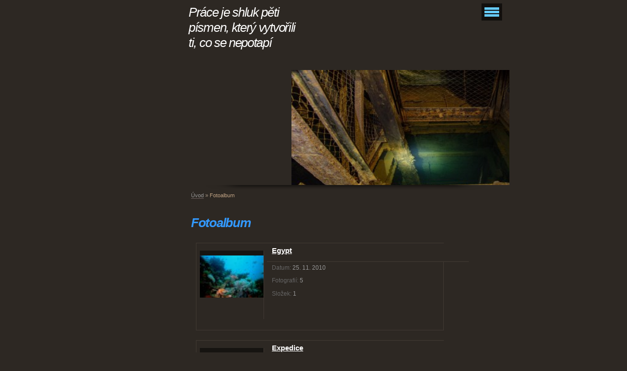

--- FILE ---
content_type: text/html; charset=UTF-8
request_url: https://www.hpdiving.cz/fotoalbum/
body_size: 4889
content:
<?xml version="1.0" encoding="utf-8"?>
<!DOCTYPE html PUBLIC "-//W3C//DTD XHTML 1.0 Transitional//EN" "http://www.w3.org/TR/xhtml1/DTD/xhtml1-transitional.dtd">
<html lang="cs" xml:lang="cs" xmlns="http://www.w3.org/1999/xhtml" >

      <head>

        <meta http-equiv="content-type" content="text/html; charset=utf-8" />
        <meta name="description" content="" />
        <meta name="keywords" content="potápění,kurzy potápění,dovolená,expedice,cestování,tsa,iantd,hpdiving,diving" />
        <meta name="robots" content="all,follow" />
        <meta name="author" content="" />
        <meta name="viewport" content="width=device-width, initial-scale=1.0">
        <link href="/rss/articles/data.xml" rel="alternate" type="application/rss+xml" title="Všechny příspěvky" /><link href="/rss/articles/photos.xml" rel="alternate" type="application/rss+xml" title="Fotografie" /><link href="/rss/articles/comments.xml" rel="alternate" type="application/rss+xml" title="Komentáře" />
        <title>
            Práce je shluk pěti písmen, který vytvořili ti, co se nepotapí - Fotoalbum
        </title>
        <link rel="stylesheet" href="https://s3a.estranky.cz/css/d1000000091.css?nc=1057343397" type="text/css" /><style type="text/css">@media screen, projection {
	#header .inner_frame{ background: url(/img/ulogo.472382.jpeg) 225px 20px no-repeat; }
}</style>
<link rel="stylesheet" href="//code.jquery.com/ui/1.12.1/themes/base/jquery-ui.css">
<script src="//code.jquery.com/jquery-1.12.4.js"></script>
<script src="//code.jquery.com/ui/1.12.1/jquery-ui.js"></script>
<script type="text/javascript" src="https://s3c.estranky.cz/js/ui.js?nc=1" id="index_script" ></script>
			<script type="text/javascript">
				dataLayer = [{
					'subscription': 'true',
				}];
			</script>
			
    </head>
    <body class="">
        <!-- Wrapping the whole page, may have fixed or fluid width -->
        <div id="whole-page">

            

            <!-- Because of the matter of accessibility (text browsers,
            voice readers) we include a link leading to the page content and
            navigation } you'll probably want to hide them using display: none
            in your stylesheet -->

            <a href="#articles" class="accessibility-links">Jdi na obsah</a>
            <a href="#navigation" class="accessibility-links">Jdi na menu</a>

            <!-- We'll fill the document using horizontal rules thus separating
            the logical chunks of the document apart -->
            <hr />

            

			<!-- block for skyscraper and rectangle  -->
            <div id="sticky-box">
                <div id="sky-scraper-block">
                    
                    
                </div>
            </div>
            <!-- block for skyscraper and rectangle  -->

            <!-- Wrapping the document's visible part -->
            <div id="document">
                <div id="in-document">


                    <!-- body of the page -->
                    <div id="body">
                        
                        <!-- Hamburger icon -->
                        <button type="button" class="menu-toggle" onclick="menuToggle()" id="menu-toggle">
                        	<span></span>
                        	<span></span>
                        	<span></span>
                        </button>

                        <!-- header -->
  <div id="header">
      <div class="title-mobile">
            <h1 class="head-left">
  <a href="https://www.hpdiving.cz/" title="Práce je shluk pěti písmen, který vytvořili ti, co se nepotapí" >Práce je shluk pěti písmen, který vytvořili ti, co se nepotapí</a>
  <span title="Práce je shluk pěti písmen, který vytvořili ti, co se nepotapí">
  </span>
</h1>
      </div>
     <div class="inner_frame">
        <!-- This construction allows easy image replacement -->
          <div class="title-desktop">
           <h1 class="head-left">
  <a href="https://www.hpdiving.cz/" title="Práce je shluk pěti písmen, který vytvořili ti, co se nepotapí" >Práce je shluk pěti písmen, který vytvořili ti, co se nepotapí</a>
  <span title="Práce je shluk pěti písmen, který vytvořili ti, co se nepotapí">
  </span>
</h1>
          </div>
        <div id="header-decoration" class="decoration">
        </div>
     </div>
  </div>
<!-- /header -->


                        <!-- Possible clearing elements (more through the document) -->
                        <div id="clear1" class="clear">
                            &nbsp;
                        </div>
                        <hr />


                        <div id="nav-column">
                            <!-- Such navigation allows both horizontal and vertical rendering -->
<div id="navigation">
    <div class="inner_frame">
        <h2>Menu
            <span id="nav-decoration" class="decoration"></span>
        </h2>
        <nav>
            <menu class="menu-type-standard">
                <li class="">
  <a href="/">Úvod</a>
     
</li>
<li class="">
  <a href="/clanky/sachta/">Šachta</a>
     
</li>
<li class="">
  <a href="/clanky/kurzy.html">Kurzy</a>
     
</li>
<li class="">
  <a href="/clanky/kontakty.html">Kontakty</a>
     
</li>

            </menu>
        </nav>
        <div id="clear6" class="clear">
          &nbsp;
        </div>
    </div>
</div>
<!-- menu ending -->

                        </div>

                        <!-- main page content -->
                        <div id="content">
                            <!-- Breadcrumb navigation -->
<div id="breadcrumb-nav">
  <a href="/">Úvod</a> &raquo; <span>Fotoalbum</span>
</div>
<hr />

                            <div id="photo-album">
  <h2>Fotoalbum</h2>

  
  <!-- Folders -->
  <div id="folders">
    <div class="folder">
  <div class="photo-wrap">
  <div>
    <a href="/fotoalbum/egypt/">
      <img src="/img/tiny/2.jpg" alt="" width="75" height="50" /></a>
    <br />
  </div>
</div>

  <div class="folder-info">
    <h3>
      <a href="/fotoalbum/egypt/" title="Egypt">Egypt</a></h3>
    <div>
      <span>
        Datum:
      </span>
      25. 11. 2010
    </div>
    <div>
      <span>
        Fotografií:
      </span>
      5
    </div>
    <div>
      <span>
        Složek:
      </span>
      1
    </div>
    
  </div>
</div>
<div class="folder">
  <div class="photo-wrap">
  <div>
    <a href="/fotoalbum/expedice/">
      <img src="/img/tiny/12.jpg" alt="" width="75" height="56" /></a>
    <br />
  </div>
</div>

  <div class="folder-info">
    <h3>
      <a href="/fotoalbum/expedice/" title="Expedice">Expedice</a></h3>
    <div>
      <span>
        Datum:
      </span>
      25. 11. 2010
    </div>
    <div>
      <span>
        Fotografií:
      </span>
      5
    </div>
    <div>
      <span>
        Složek:
      </span>
      1
    </div>
    
  </div>
</div>
<div class="folder">
  
  <div class="folder-info">
    <h3>
      <a href="/fotoalbum/nezarazene/" title="Nezařazené">Nezařazené</a></h3>
    <div>
      <span>
        Datum:
      </span>
      25. 11. 2010
    </div>
    <div>
      <span>
        Fotografií:
      </span>
      0
    </div>
    <div>
      <span>
        Složek:
      </span>
      0
    </div>
    
  </div>
</div>
<div class="folder">
  <div class="photo-wrap">
  <div>
    <a href="/fotoalbum/obrazky-z-akci/">
      <img src="/img/tiny/29.jpg" alt="" width="75" height="56" /></a>
    <br />
  </div>
</div>

  <div class="folder-info">
    <h3>
      <a href="/fotoalbum/obrazky-z-akci/" title="Obrázky z akcí">Obrázky z akcí</a></h3>
    <div>
      <span>
        Datum:
      </span>
      25. 11. 2010
    </div>
    <div>
      <span>
        Fotografií:
      </span>
      10
    </div>
    <div>
      <span>
        Složek:
      </span>
      2
    </div>
    
  </div>
</div>
<div class="folder">
  <div class="photo-wrap">
  <div>
    <a href="/fotoalbum/pelech/">
      <img src="/img/tiny/104.jpg" alt="" width="75" height="56" /></a>
    <br />
  </div>
</div>

  <div class="folder-info">
    <h3>
      <a href="/fotoalbum/pelech/" title="Pelech">Pelech</a></h3>
    <div>
      <span>
        Datum:
      </span>
      9. 1. 2011
    </div>
    <div>
      <span>
        Fotografií:
      </span>
      5
    </div>
    <div>
      <span>
        Složek:
      </span>
      0
    </div>
    
  </div>
</div>
<div class="folder">
  <div class="photo-wrap">
  <div>
    <a href="/fotoalbum/petruna/">
      <img src="/img/tiny/96.jpg" alt="" width="75" height="56" /></a>
    <br />
  </div>
</div>

  <div class="folder-info">
    <h3>
      <a href="/fotoalbum/petruna/" title="Petruna">Petruna</a></h3>
    <div>
      <span>
        Datum:
      </span>
      25. 11. 2010
    </div>
    <div>
      <span>
        Fotografií:
      </span>
      5
    </div>
    <div>
      <span>
        Složek:
      </span>
      1
    </div>
    
  </div>
</div>
<div class="folder">
  <div class="photo-wrap">
  <div>
    <a href="/fotoalbum/sachta-hranicna/">
      <img src="/img/tiny/109.jpg" alt="" width="75" height="50" /></a>
    <br />
  </div>
</div>

  <div class="folder-info">
    <h3>
      <a href="/fotoalbum/sachta-hranicna/" title="Šachta Hraničná">Šachta Hraničná</a></h3>
    <div>
      <span>
        Datum:
      </span>
      21. 2. 2019
    </div>
    <div>
      <span>
        Fotografií:
      </span>
      72
    </div>
    <div>
      <span>
        Složek:
      </span>
      0
    </div>
    
  </div>
</div>

    <div class="clear" id="clear_folders">&nbsp;</div>
  </div>
<!-- /Folders -->

  

  
  
  <!--/ u_c_d_ajax /-->
  
</div>

                            <div id="clear3" class="clear">
                                &nbsp;
                            </div>
                            <hr />
                            <div id="decoration1" class="decoration">
                            </div>
                            <div id="decoration2" class="decoration">
                            </div>
                            <!-- /Meant for additional graphics inside the body of the page -->
                        </div>
                        <!-- /main page content -->

                    </div>
                    <!-- /body -->

                    <div id="clear2" class="clear">
                        &nbsp;
                    </div>
                    <hr />

                    <!-- Side column left/right -->
                    <div class="column">

                        <!-- Inner column -->
                        <div id="inner-column" class="inner_frame">
                            
                            
                            <!-- Search -->
  <div id="search" class="section">
    <h2>Vyhledávání
      <span id="search-decoration" class="decoration">
      </span></h2>
    <div class="inner_frame">
      <form action="https://katalog.estranky.cz/" method="post">
        <fieldset>
          <input type="hidden" id="uid" name="uid" value="329640" />
          <input name="key" id="key" />
          <br />
          <span class="clButton">
            <input type="submit" id="sendsearch" value="Vyhledat" />
          </span>
        </fieldset>
      </form>
    </div>
  </div>
<!-- /Search -->
<hr />
                             
                            <!-- Portrait -->
  <div id="portrait" class="section">
    <h2>Portrét
      <span id="nav-portrait" class="portrait">
      </span></h2>
    <div class="inner_frame">
      <a href="/">
        <img src="/img/portrait.1.1290704585.jpg" width="125" height="69" alt="Portrét" /></a>
    </div>
  </div>
<!-- /Portrait -->
<hr />

                            
                            
                            <!-- Photo album -->
  <div id="photo-album-nav" class="section">
    <h2>Fotoalbum
      <span id="photo-album-decoration" class="decoration">
      </span></h2>
    <div class="inner_frame">
      <ul>
        <li class="first ">
  <a href="/fotoalbum/egypt/">
    Egypt</a></li>
<li class="">
  <a href="/fotoalbum/expedice/">
    Expedice</a></li>
<li class="">
  <a href="/fotoalbum/nezarazene/">
    Nezařazené</a></li>
<li class="">
  <a href="/fotoalbum/obrazky-z-akci/">
    Obrázky z akcí</a></li>
<li class="">
  <a href="/fotoalbum/pelech/">
    Pelech</a></li>
<li class="">
  <a href="/fotoalbum/petruna/">
    Petruna</a></li>
<li class="last ">
  <a href="/fotoalbum/sachta-hranicna/">
    Šachta Hraničná</a></li>

      </ul>
    </div>
  </div>
<!-- /Photo album -->
<hr />

                            
                            
                            
                            
                            
                            <!-- Own code -->
  <div class="section own-code-nav">
    <h2>Toplist
      <span class="decoration own-code-nav">
      </span></h2>
    <div class="inner_frame">
      <center><a href="http://www.toplist.cz/stat/594530"><script language="JavaScript" type="text/javascript">
                      <!--
                        document.write ('<img src="http://toplist.cz/count.asp?id=594530&http='+escape(document.referrer)+'&wi='+escape(window.screen.width)+'&he='+escape(window.screen.height)
                        +'&cd='+escape(window.screen.colorDepth)+'&t='+escape(document.title)+'" width="88" height="31" border=0 alt="TOPlist" />');
                      //--></script><noscript><img src="http://toplist.cz/count.asp?id=594530" border="0" alt="TOPlist" width="88" height="31" /></noscript></a></center>                                                                          
    </div>
  </div>
<!-- /Own code -->
<hr />

                            
                            <!-- Favorite links -->
  <div id="links" class="section">
    <h2>Oblíbené odkazy
        <span id="links-decoration" class="decoration">
        </span></h2>
    <div class="inner_frame">
      <ul>
        <li class="first ">
  <a href="http://www.tsa-czech.cz" title="">
  webové strany systemu TSA</a></li><li class="">
  <a href="http://www.iantd.cz" title="">
  webové strany systemu IANTD</a></li><li class="">
  <a href="http://www.deepspirit.cz" title="Kvalitní potápěčské obleky ze Švédska">
  Deepspirit</a></li><li class="">
  <a href="http://www.agama-diving.cz" title="Vždy spolehlivě a bez problémů">
  Agama</a></li><li class="">
  <a href="http://www.dahabdive.com/index.php?info=1&amp;nyelv...dahab" title="">
  Kam do Egypta</a></li><li class="last ">
  <a href="https://calendar.google.com/calendar/embed?src=8kbkhds94cacr0056rg3q91t6k%40group.calendar.google.com&amp;ctz=Europe%2FPrague" title="">
  Kalendář šachta Hraničná</a></li>
      </ul>
    </div>
  </div>
<!-- /Favorite links -->
<hr />

                            <!-- Archive -->
  <div id="calendar" class="section">
    <h2>Archiv
      <span id="archive-decoration" class="decoration">
      </span></h2>
    <div class="inner_frame">
      <!-- Keeping in mind people with disabilities (summary, caption) as well as worshipers of semantic web -->
      <table summary="Tabulka představuje kalendář, sloužící k listování podle data.">
        <!-- You should hide caption using CSS -->
        <caption>
          Kalendář
        </caption>
        <tbody>
  <tr id="archive-small">
    <td class="archive-nav-l"><a href="/archiv/m/2025/09/01/">&lt;&lt;</a></td>
    <td colspan="5" class="archive-nav-c">říjen / 2025</td>
    <td class="archive-nav-r">&gt;&gt;</td>
  </tr>
</tbody>

      </table>
    </div>
  </div>
<!-- /Archive -->
<hr />

                            <!-- RSS -->
  <div id="rss-nav" class="section">
    <h2>RSS
      <span id="rss-nav-decoration" class="decoration">
      </span></h2>
    <div class="inner_frame">
      <ul>
        <li>
          <a href="/archiv/rss/">
            Přehled zdrojů</a></li>
      </ul>
    </div>
  </div>
<!-- /RSS -->
<hr />

                            
                        </div>
                        <!-- /Inner column -->

                        <div id="clear4" class="clear">
                            &nbsp;
                        </div>

                    </div>
                    <!-- /end of first column -->

                    <div id="clear5" class="clear">
                        &nbsp;
                    </div>
                    <hr />

                                    <!-- Footer -->
                <div id="footer">
                    <div class="inner_frame">
                        <p>
                            &copy; 2025 eStránky.cz <span class="hide">|</span> <a class="promolink promolink-paid" href="//www.estranky.cz/" title="Tvorba webových stránek zdarma, jednoduše a do 5 minut."><strong>Tvorba webových stránek</strong></a> 
                             | <a class="rss" href="/archiv/rss/">RSS</a>
                            
                            
                            
                            
                            
                        </p>
                        
                        
                    </div>
                </div>
                <!-- /Footer -->


                    <div id="clear7" class="clear">
                        &nbsp;
                    </div>

                    <div id="decoration3" class="decoration">
                    </div>
                    <div id="decoration4" class="decoration">
                    </div>
                    <!-- /Meant for additional graphics inside the document -->

                </div>
            </div>

            <div id="decoration5" class="decoration">
            </div>
            <div id="decoration6" class="decoration">
            </div>
            <!-- /Meant for additional graphics inside the page -->

            
            <!-- block for board position-->
        </div>
        <!-- NO GEMIUS -->
    </body>
</html>

--- FILE ---
content_type: text/css
request_url: https://s3a.estranky.cz/css/d1000000091.css?nc=1057343397
body_size: 16794
content:
@font-face{font-family:'Open Sans Regular';src:url('/img/g/fonts/opensans-regular.eot');src:url('/img/g/fonts/opensans-regular.eot?#iefix') format('embedded-opentype'),
url('/img/g/fonts/opensans-regular.woff') format('woff'),
url('/img/g/fonts/opensans-regular.ttf') format('truetype');font-weight:normal;font-style:normal}@font-face{font-family:'Open Sans SemiBold';src:url('/img/g/fonts/opensans-semibold.eot');src:url('/img/g/fonts/opensans-semibold.eot?#iefix') format('embedded-opentype'),
url('/img/g/fonts/opensans-semibold.woff') format('woff'),
url('/img/g/fonts/opensans-semibold.ttf') format('truetype');font-weight:normal;font-style:normal}a{outline:none}a
img{outline:none}menu.menu-type-none li, menu.menu-type-onclick li, menu.menu-type-standard
li{overflow:hidden !important}* html menu.menu-type-none li a, * html menu.menu-type-onclick li a, * html menu.menu-type-standard li
a{overflow:hidden !important}#portrait
h2{position:absolute;left:0;top: -9999px}#portrait a
img{max-width:125px;height:auto}#languages .inner_frame
img{height:16px;width:auto}#articles
h3.section_sub_title{display:none}div.editor-area{min-height:1px;padding-right:1px;=padding-right: 2px}div.editor-area:after{content:".";display:block;height:0;clear:both;visibility:hidden}.article{overflow:hidden}#contact-nav
address{font-style:normal}#mail-list
fieldset{border:none}#content div.gmnoprint
div{color:#222}#rss-channels
h3{margin:1em
0.3em 0}#content img.left-float{float:left;margin:3px
10px 2px 2px}#content img.right-float{float:right;margin:3px
2px 2px 10px}#content
h1{line-height:auto;height:auto;width:auto;top:0;left:0;position:static}#footer span.hide, #footer
a.promolink{position:absolute;left: -9999px;top:0px}#footer a.promolink-free, #footer a.promolink-paid{background:url('/img/u/footer/promolink-free.png') no-repeat 0 100%;display:inline;font-size:17px;left:0;top:0;line-height:17px;height:17px;padding:0
5px 0 18px;overflow:hidden;position:relative !important;zoom:1}#footer a.promolink-paid{background:url('/img/u/footer/promolink-paid.png') no-repeat 30% 80%;font-size:8px;line-height:8px;height:8px;padding:0
5px 0 9px}#footer a.promolink
strong{position:absolute;left:0;top: -9999px;text-indent: -9999px}#footer
span.updated{white-space:nowrap}* html #footer
a.promolink{position:absolute !important}*:first-child+html #footer a.promolink-free{padding-right:2px !important;position:relative !important;top:2px}*:first-child+html #footer a.promolink-paid{padding-right:1px}#fb_userpage_comments{padding:15px
0}#fb_userpage_comments, #fb_userpage_comments iframe, #fb_userpage_activity, #fb_userpage_activity iframe, .fb_iframe_widget, .fb_iframe_widget span, .fb_iframe_widget span iframe[style]{width:100% !important}*:first-child+html .fb_iframe_widget
iframe{width:100% !important}* html .fb_iframe_widget
iframe{width:100% !important}#fb-activity-feed
.inner_frame{overflow:hidden}#smLightbox_container
.fb_edge_widget_with_comment{background:transparent !important;width:auto}#smLightbox_container
.fb_like_likebox{width:100%}#fb_likebox_width
iframe{background:white}div#fblikesend.facebook-send-empty{padding-bottom:225px}.list-of-pages
.numbers{padding:0
50px}.slide.img.width{position:relative;margin:0
auto;text-align:center}.slide-img
img{position:relative;z-index:400;max-width:100%;height:auto}.slide-img a.previous-photo, .slide-img a.next-photo{background:transparent !important;background-image:url([data-uri]) !important;cursor:pointer;position:absolute;top:0;height:100%;width:45px;overflow:hidden;padding:0;z-index:500}.slide-img a.previous-photo{left:10px}.slide-img a.next-photo{right:10px}.slide-img a.previous-photo span, .slide-img a.next-photo
span{cursor:pointer;display:block;position:absolute;top:45%;width:26px;height:26px;text-indent: -9999px;z-index:501}.slide-img a.previous-photo:hover
span{background:url('/img/g/index/ico/mini-lightbox-left.png') no-repeat 0 0;left:0}.slide-img a.next-photo:hover
span{background:url('/img/g/index/ico/mini-lightbox-right.png') no-repeat 0 0;right:0}* html .slide-img a.previous-photo:hover
span{background:url('/img/g/index/ico/mini-lightbox-left-ie.gif') no-repeat 0 0}* html .slide-img a.next-photo:hover
span{background:url('/img/g/index/ico/mini-lightbox-right-ie.gif') no-repeat 0 0}div.ie8-slices-photo{border:none}div.ie8-slices-photo
img{border:none}div.ie8-slices-photo
a{border:none}.column form
input{font-size:100%}#ajax-container_filter{background:Black;z-index:33000;position:absolute;left:0px;khtml-opacity:0.8;filter:alpha(opacity=80);-moz-opacity:0.80;opacity:0.80}#ajax-container_preview{position:absolute;z-index:32000}#ajax-container_dialog{background:White;position:absolute;z-index:33500}#ajax-container_preview{background:White}#ajax-container_preview_bq{background:url('/img/g/index/ico/preview_load.gif') no-repeat 50% 50%;margin:0}#ajax-onkeyarea{position:absolute;width:1px;height:1px;top:50px;left:50px}#ajax-container_dialog
*{border:none;margin:0;padding:0;list-style:none}#ajax-container_dialog{background:#F1F1F1;border:1px
solid #666;margin:0;padding:5px
10px;color:Black;font-family:"Trebuchet MS","Geneva CE",lucida,sans-serif;font-size:medium}#ajax-container_dialog .photo-ajax{font-size:75%;position:relative}* html #ajax-container_dialog .photo-ajax{font-size:65%}#ajax-container_dialog .photo-holder{text-align:center}#ajax-container_dialog
a{color:#555;cursor:pointer;text-decoration:underline}#ajax-container_dialog a:hover{color:Black}#ajax-container_dialog
h3{background:#F1F1F1;font-family:"Trebuchet MS","Geneva CE",lucida,sans-serif;font-size:100%;font-style:normal;overflow:hidden;line-height:17px;margin:0
115px;padding:0
0 2px 0;text-align:center}* html #ajax-container_dialog
h3{height:1%}#ajax-container_dialog .photo-holder
div{color:#555;font-size:12px;position:absolute;top: -2px;left:0;z-index:34500}#ajax-dialog-ss-a{background:url('/img/g/index/ico/slideshow.gif') no-repeat 0 -30%;padding-left:13px}#ajax-dialog-ss-a.pause{background:url('/img/g/index/ico/slideshow.gif') no-repeat 0 125%}#ajax-container_dialog .photo-holder div
span{color:#CCC;padding:0
3px}#ajax-container_dialog .photo-holder div
em{font-style:normal;font-size:91.7%}#ajax-dialog-film{padding:5px
0;height:100px}#ajax-dialog-film
a{margin:0
5px 0 0}#ajax-dialog-ss-select{position:absolute;z-index:37000;overflow:hidden;width:150px;text-align:center;display:none;background:#F1F1F1}#ajax-dialog-film{position:absolute;z-index:37000;overflow:hidden;width:100%;white-space:nowrap;display:none;background:#F1F1F1}#ajax-container_dialog
p{position:absolute;right: -1px;top: -2px;z-index:34000}#ajax-container_dialog p
a{background:url('/img/g/index/ico/close.gif') no-repeat 100% 65%;font-size:12px;margin:0;padding:0;padding-right:15px}* html #ajax-container_dialog
p{right:10px}#ajax-container_dialog
blockquote{background:White;display:block;margin:3px
0 5px 0;padding:0;text-align:center;position:relative;z-index:35000}#ajax-container_dialog blockquote object, #ajax-container_dialog blockquote
embed{outline:none;border:none}#ajax-container_dialog p.previous, #ajax-container_dialog
p.next{text-indent: -1000em}#ajax-container_dialog p.previous a, #ajax-container_dialog p.next
a{background:none;padding:0}#ajax-container_dialog p.previous a, #ajax-container_dialog p.previous a span, #ajax-container_dialog p.next a, #ajax-container_dialog p.next a
span{cursor:pointer;display:block;float:left;height:100%;width:50px;position:relative;z-index:36000}#ajax-container_dialog p.previous a span, #ajax-container_dialog p.next a
span{position:absolute;top:0;left:0}#ajax-container_dialog p.previous, #ajax-container_dialog
p.next{width:50px;top:18px;z-index:36000}#ajax-container_dialog
p.previous{left:0}#ajax-container_dialog
p.next{right:0}#ajax-container_dialog p.previous a
span{background:transparent url('/img/g/index/ico/previous.gif') no-repeat 0 50%}#ajax-container_dialog p.next a
span{background:transparent url('/img/g/index/ico/next.gif') no-repeat 0 50%}#ajax-container_dialog p.previous a:hover span, #ajax-container_dialog p.next a:hover
span{background-position: -50px 50%}#ajax-container_dialog p#ajax-dialog-comment{font-size:12px;position:static;overflow:hidden;padding-top:3px;text-align:center;width:100%}#ajax-container_dialog
table{border-collapse:collapse;background:#F1F1F1;font-size:100%;margin:5px
auto}#ajax-container_dialog table th, #ajax-container_dialog table
td{color:#666;padding:0.4em 0.3em 0.2em 0.2em;vertical-align:top}#ajax-container_dialog table
th{font-weight:normal;text-align:right}#ajax-container_dialog table
td{text-align:left}#ajax-container_dialog table td
a{color:#444}#ajax-container_dialog table td
strong{color:#444;font-weight:normal}#ajax-container_dialog table td
input{background:White;border:1px
solid #CCC;color:#555;font-size:100%;padding:1px
3px 2px 3px;width:290px;max-width:350px}#ajax-container_dialog table td input:focus{border:1px
solid #666}div.eu-cookies{height:120px;width:551px;position:fixed;bottom:120px;padding:31px
58px 31px 20px;z-index:10000;font-size:14px;line-height:20px;background-color:#f2efe6;color:#5c5c5c;left: -514px;transition:left 0.3s linear;transition-delay:0.1s;font-family:"Open Sans",Arial,Calibri,sans-serif;text-align:left;-webkit-box-sizing:border-box;-moz-box-sizing:border-box;box-sizing:border-box}div.eu-cookies:hover{left:0}div.eu-cookies>div{width:37px;height:120px;background-image:url(/img/g/index/cookie.png);position:absolute;top:0;right:0;overflow:hidden;text-indent: -9999px}div.eu-cookies
a{color:black;text-decoration:underline}div.eu-cookies
a.close{position:absolute;top:3px;right:43px;font-size:22px;color:#000;text-decoration:none}*:first-child+html div.eu-cookies{height:58px;left: -592px}*:first-child+html div.eu-cookies:hover{left:0}body.locked
*{margin:0;padding:0}body.locked{background:url('/img/u/guide/background.png') repeat scroll center top #f3f4f5 !important;color:#5c5c5c;font-family:'Open Sans',sans-serif!important;text-align:center;font-size:0.875em}body.locked img, body.locked table, body.locked
fieldset{border:0}body.locked
hr{display:none}body.locked
acronym{border:none;font-weight:bold;color:#444}body.locked
p{padding:0.2em 0 1em 0;line-height:115%}body.locked
strong{color:#f27e28}body.locked
.space{padding-top:1.5em;padding-bottom:0}body.locked
.clear{clear:both;height:0!important;line-height:0px;font-size:0;width:auto!important;background:none;display:block}body.locked
a{color:#757575}body.locked a:hover{color:#000}body.locked a:visited{color:#999}body.locked a:visited:hover{color:#000}body.locked
#all{margin:5em
auto 0;width:690px;border:1px
solid #EEE;background:white;border-radius:10px;padding:20px
30px;box-sizing:border-box;box-shadow:0 20px 16px -15px rgba(0, 0, 0, 0.57)}body.locked
h1{font-size:30px;font-weight:normal;color:#FFF;padding:14px
0 15px;text-align:center;background:#F27E28;border-radius:5px;box-shadow:0 20px 16px -15px rgba(0, 0, 0, 0.57)}body.locked
#content{padding:1em
0;font-size:14px;width:100%;text-align:center}body.locked #content
.in{text-align:left;margin:0
auto;padding:1em}body.locked #content
span{color:#999}body.locked #content
span.message{margin-top:5px}body.locked #content span.message
span{background:#f2e4da;border:1px
solid #ebcbb5;border-radius:2px;-moz-border-radius:2px;-webkit-border-radius:2px;color:#2a2a2a;display:block;margin:10px
0 0 0;padding:13px
9px 11px 9px;text-align:center}body.locked
input{margin:0
9px;font-size:100%;padding-left:2px}body.locked #footer
a{float:right;margin-top:1em;cursor:pointer}body.locked #footer a, body.locked #footer a
span{background:url('/img/g/logo-estranky-mini_v2.gif') no-repeat center, #FFF;position:relative;width:142px;height:32px;display:block;overflow:hidden;padding:10px;border-radius:0 0 20px 20px;box-shadow:0 20px 16px -15px rgba(0, 0, 0, 0.57)}body.locked #footer a
span{position:absolute;top:0;left:0}body.locked #content
.in{padding-left:140px}body.locked #content
.in{background:url('/img/g/lock_v2.gif') no-repeat 24px 50%}body.locked #content .in
p{color:#999;margin:0.3em 0 0 0;padding-right:138px}body.locked #content .in
form{padding-bottom:0.5em}body.locked #content
h2{font-family:'Open Sans Regular';font-size:24px;font-weight:normal}body.locked #content h2
strong{font-weight:normal;font-family:'Open Sans Semibold'}body.locked #content
th{text-align:left;font-weight:normal;padding-left:0}body.locked #content
table{margin:10px
0 5px -2px}body.locked #content th, body.locked #content
td{vertical-align:middle}body.locked input:focus{outline:none}body.locked input[type="text"], body.locked input[type="password"]{border:1px
solid #DACA9C;height:30px;padding-top:2px;padding-bottom:2px;padding-right:4px;-webkit-box-sizing:border-box;-moz-box-sizing:border-box;box-sizing:border-box}body.locked input[type="text"]:focus, body.locked input[type="password"]:focus{border-color:#D3AC3E}body.locked input[type="password"].incorrect{border-color:#E74C3C !important;border-color:rgba(231, 76, 60, 0.5) !important}@media all and (-webkit-min-device-pixel-ratio:10000), not all and (-webkit-min-device-pixel-ratio:0){body.locked input.button:focus, body.locked input.button:active{outline:none !important}}body.locked input[type="button"], body.locked input[type="submit"]{background:#F27E28;display:block;padding:10px
25px;border-radius:20px;text-align:center;color:white;transition: .2s all linear;border:0;cursor:pointer;-webkit-appearance:none;-moz-appearance:none;appearance:none;-webkit-box-shadow:none;box-shadow:none;position:relative;left:10px;margin:0}body.locked input[type="button"]:hover, body.locked input[type="submit"]:hover, body.locked input[type="button"]:focus, body.locked input[type="submit"]:focus{text-decoration:none;background:#DE6C1A}body.locked input[type="button"]:active, body.locked input[type="submit"]:active{background:#D7640F}body.locked input[type="button"]:focus, body.locked input[type="submit"]:focus, body.locked input[type="button"]:active, body.locked input[type="submit"]:active{outline:none}* html body.locked
input.button{border:0;cursor:pointer;display:inline-block;color:White;padding:0;outline:none;text-decoration:none;vertical-align:middle}*:first-child+html body.locked input[type="button"], *:first-child+html body.locked input[type="submit"]{border:0;border-width:0;font-weight:bold;color:White;outline:none;padding:0}.browser-ie8 input[type="text"], .browser-ie8 input[type="password"]{padding-top:1px !important}.browser-ie8 input[type="button"], .browser-ie8 input[type="submit"]{cursor:pointer;display:inline-block;box-sizing:content-box}button::-moz-focus-inner,input[type="reset"]::-moz-focus-inner,input[type="button"]::-moz-focus-inner,input[type="submit"]::-moz-focus-inner,input[type="file"]>input[type="button"]::-moz-focus-inner{border:none}#mess-text.message{clear:both;text-align:center !important}#mess-ahead .inner_frame table, #mess-board .inner_frame table, #mess-text .inner_frame
table{width:100%}#mess-text1,#mess-text2{text-align:left !important;overflow:hidden;clear:both}#mess-text1 .mess-title, #mess-text2 .mess-title{float:right}#mess-text1:after,#mess-text2:after{content:".";display:block;height:0;clear:both;visibility:hidden;font-size:0}#mess-text1 + #mess-text2
span{display:none}.message iframe, #mess-ahead div.inner_frame
div{margin:0
auto}* html #mess-ahead .inner_frame table, * html #mess-board .inner_frame table, * html #mess-lrect .inner_frame
table{text-align:center}* html #mess-text1, * html #mess-text2{height:1%}#smLightbox_container
*{margin:0;padding:0}#smLightbox_container, #smLightbox_container .loading-info, #smLightbox_viewerPreviewImage, #smLightbox_viewerCanvas, #smLightbox_viewerImageContainer, #smLightbox_container a.button, #smLightbox_ssSelect, #smLightbox_container a.resize, #smLightbox_film, #smLightbox_film a, #smLightbox_navigator, #smLightbox_navigatorCurr, #smLightbox_preload, #smLightbox_panel, #smLightbox_panel div.panel-info,#smLightbox_panel,#smLightbox_panelPin,#smLightbox_panelHelp{position:absolute}#smLightbox_container{font-family:"Trebuchet MS","Geneva CE",lucida,sans-serif;font-size:12px}#smLightbox_container .loading-info{background:url('/img/g/lightbox/lightbox.png') no-repeat -55px -323px;height:44px;width:89px}#smLightbox_container .loading-info
div{background:url('/img/g/lightbox/slide-load.gif') no-repeat 50% 50%;color:#999;text-align:center;text-indent: -9999px;height:44px;width:89px}* html #smLightbox_container .loading-info{background:none}#smLightbox_title{color:#DDD;font-size:18px;line-height:18px;font-weight:normal;position:absolute}#smLightbox_description{color:#ABABAB;font-size:11px;line-height:13px;padding-top:5px;position:absolute;text-align:center;width:100%;max-width:750px}#smLightbox_viewerImageContainer{border:2px
solid #666;overflow:hidden}#smLightbox_viewerImageContainer.drag{border:2px
solid White}#smLightbox_viewerPreviewImage,#smLightbox_viewerCanvas{left:0;top:0}#smLightbox_container
a.button{color:#F5F5F5;font-size:11px;padding-right:26px}* html #smLightbox_container
a.button{width:70px}#smLightbox_container a.button, #smLightbox_container a.button
span{background:url('/img/g/lightbox/lightbox.png') no-repeat 100% -55px;cursor:pointer;display:block;height:27px}* html #smLightbox_container a.button, * html #smLightbox_container a.button
span{background-image:url('/img/g/lightbox/lightbox.gif')}#smLightbox_container a.button
span{background-position:0 0;padding-left:15px;padding-right:11px;position:relative;white-space:nowrap;line-height:25px;text-shadow:1px 1px 0 #333}#smLightbox_container a.button:hover, #smLightbox_container a.button:focus, #smLightbox_container a#smLightbox_slideshow.hover:hover, #smLightbox_container
a#smLightbox_slideshow.hover{background-position:100% -83px;color:White;text-decoration:none}#smLightbox_container a.button:hover span, #smLightbox_container a.button:focus span, #smLightbox_container a#smLightbox_slideshow.hover:hover span, #smLightbox_container a#smLightbox_slideshow.hover
span{background-position:0 -27px}#smLightbox_container
a#smLightbox_close{background-position:100% -167px}#smLightbox_container a#smLightbox_close:hover, #smLightbox_container a#smLightbox_close:focus{background-position:100% -195px}#smLightbox_container
a#smLightbox_slideshow.active{background-position:100% -111px}#smLightbox_container a#smLightbox_slideshow.active:hover, #smLightbox_container a#smLightbox_slideshow.active:focus{background-position:100% -139px}#smLightbox_container
a#smLightbox_slideshow{min-width:110px}* html #smLightbox_container
a#smLightbox_slideshow{width:110px}#smLightbox_prev,#smLightbox_next{text-indent: -9999px}#smLightbox_prev, #smLightbox_next, #smLightbox_prev span, #smLightbox_next
span{cursor:pointer;display:block;position:absolute}#smLightbox_prev span, #smLightbox_next
span{background:url('/img/g/lightbox/lightbox.png') no-repeat 0 -122px;height:28px;width:28px}* html #smLightbox_prev span, * html #smLightbox_next
span{background-image:url('/img/g/lightbox/lightbox.gif')}#smLightbox_next
span{left:15px}#smLightbox_next:hover
span{background-position:0 -150px}#smLightbox_prev
span{background-position:0 -206px;right:15px}#smLightbox_prev:hover
span{background-position:0 -234px}#smLightbox_next span.last, #smLightbox_next:hover
span.last{background-position:0 -178px}#smLightbox_prev span.last, #smLightbox_prev:hover
span.last{background-position:0 -262px}#smLightbox_prev.resize span, #smLightbox_next.resize
span{height:10px;width:15px;top:2px !important}#smLightbox_next.resize span, #smLightbox_next.resize span.last, #smLightbox_next.resize:hover
span.last{background-position: -32px -214px;left:15px}#smLightbox_next.resize:hover
span{background-position: -32px -232px}#smLightbox_prev.resize span, #smLightbox_prev.resize span.last, #smLightbox_prev.resize:hover
span.last{background-position: -32px -175px}#smLightbox_prev.resize:hover
span{background-position: -32px -193px}#smLightbox_next.resize span.last, #smLightbox_next.resize:hover span.last, #smLightbox_prev.resize span.last, #smLightbox_prev.resize:hover
span.last{filter:gray() alpha(opacity=50);opacity:0.50;-moz-opacity:0.5;-khtml-opacity:0.5;cursor:default}#smLightbox_ssSelect{background:url('/img/g/lightbox/lightbox.png') no-repeat 100% -449px;color:#444;display:block;font-size:8px;height:42px}#smLightbox_ssSelect
div{background:url('/img/g/lightbox/lightbox.png') no-repeat 0 -407px;height:32px;padding:10px
0 0 12px;margin-right:10px;text-align:left}* html
#smLightbox_ssSelect{background-image:url('/img/g/lightbox/lightbox.gif')}* html #smLightbox_ssSelect
div{background-image:url('/img/g/lightbox/lightbox.gif');height:42px}#smLightbox_ssSelect
a{color:#CCC;font-size:11px;padding:0
4px}#smLightbox_ssSelect a:hover, #smLightbox_ssSelect a:focus{color:White;text-decoration:none}@media all and (-webkit-min-device-pixel-ratio:10000),
not all and (-webkit-min-device-pixel-ratio:0){#smLightbox_ssSelect
a{padding:0
3px}}#smLightbox_sscd{position:absolute;text-align:center}#smLightbox_sscd
div{position:absolute;height:3px;left:0;top:5px}#smLightbox_sscd.loading
div{background:#FF5400}#smLightbox_sscd.loaded
div{background:#CCC}#smLightbox_sscd.loaded
span{display:none}#smLightbox_preload.loaded
span{display:none}#smLightbox_preload.loading
span{color:#999;display:block;font-size:11px;background:url('/img/g/lightbox/slide-load.gif') no-repeat 50% 100%;height:25px}#smLightbox_container
div.resize{position:absolute}#smLightbox_container div.resize
a{color:#999;display:block;padding:2px
12px}* html #smLightbox_container div.resize
a{width:40px}#smLightbox_container div.resize
a.active{background-color:#151515;background-color:rgba(21, 21, 21, 0.7);=background-color: #151515;color:#999;display:block;font-size:11px;-moz-border-radius-topleft:8px;-webkit-border-top-left-radius:8px;border-top-left-radius:8px}#smLightbox_container div.resize a:hover{background-color:Black;background-color:rgba(0, 0, 0, 0.9);=background-color: Black;color:White}#smLightbox_container div.resize a
span{background:url('/img/g/lightbox/lightbox.png') no-repeat -32px -59px;display:block;line-height:25px;padding:0
0 0 25px}* html #smLightbox_container div.resize a
span{background-image:url('/img/g/lightbox/lightbox.gif')}#smLightbox_container div.resize a:hover
span{background-position: -31px -111px}#smLightbox_container div.resize a.reduce
span{background-position: -32px -86px}#smLightbox_container div.resize a.reduce:hover
span{background-position: -31px -138px}#smLightbox_container div.resize a.passive
span{text-indent: -9999px;padding-right:0}#smLightbox_container div.resize
a.passive{padding-right:0}#smLightbox_container div.resize
a.active{-webkit-transition:none;-o-transition:none;transition:none}#smLightbox_container div.resize a.active
span{text-indent:0}#smLightbox_navigator{border:1px
solid White}#smLightbox_navigatorCurr{border:1px
solid #FF5400}#smLightbox_film
a{display:block;padding-top:7px}#smLightbox_film a
img{border:1px
solid #111}#smLightbox_film a:hover
img{border-color:#999}#smLightbox_film a.passive
img{-webkit-transition:opacity 0.4s linear;-o-transition:opacity 0.4s linear;transition:opacity 0.4s linear}#smLightbox_film a.passive:hover
img{opacity:1}#smLightbox_film
a.active{background:url('/img/g/lightbox/lightbox.png') no-repeat 50% -87px}#smLightbox_film a.active:hover{background-position:50% -253px}* html #smLightbox_film
a.active{background-image:url('/img/g/lightbox/lightbox.gif')}#smLightbox_film a.active
img{border-color:#999}#smLightbox_film a.active:hover
img{border-color:#CCC}#smLightbox_panel{font-size:11px}#smLightbox_panel.passive{background:url('/img/g/lightbox/more-info.png') no-repeat -1000px -1000px;height:22px;width:100px}#smLightbox_panel a.panel-info, #smLightbox_panel a.panel-info
span{height:22px}#smLightbox_panel a.panel-info{background-position:100% -223px;float:left;position:static}#smLightbox_panel a.panel-info
span{background-position:0 -497px;line-height:22px}#smLightbox_panel.active{background:url('/img/g/lightbox/more-info.png') no-repeat 0 0;height:88px;width:678px}* html
#smLightbox_panel.active{background-image:url('/img/g/lightbox/more-info.gif')}#smLightbox_panelPin, #smLightbox_panelHelp, #smLightbox_panel .panel-content-info
a{color:#B4B4B4;margin:9px
5px 0 0}#smLightbox_panelPin:hover, #smLightbox_panelHelp:hover, #smLightbox_panel .panel-content-info a:hover{color:White}#smLightbox_panelPin,#smLightbox_panelHelp{background:url('/img/g/lightbox/lightbox.png') no-repeat 0 0;display:block;text-indent: -9999px}* html #smLightbox_panelPin, * html
#smLightbox_panelHelp{background-image:url('/img/g/lightbox/lightbox.gif')}#smLightbox_panelHelp{background-position: -187px -290px;height:13px;width:13px}#smLightbox_panelHelp:hover{background-position: -187px -303px}#smLightbox_panelPin{background-position: -186px -323px;height:14px;width:15px}#smLightbox_panelPin:hover{background-position: -186px -338px}#smLightbox_panelHelp.active{background:none;color:#B4B4B4;text-indent:0;width:auto;word-wrap:nowrap}#smLightbox_panelHelp.active:hover{color:White}#smLightbox_panelPin.active{background-position: -171px -273px}#smLightbox_panelPin.active:hover{background-position: -186px -273px}#smLightbox_panel .panel-content-info{color:#EBEBEB}#smLightbox_panel .panel-content-info
strong{font-weight:normal;color:#B4B4B4;margin-right:4px}#smLightbox_panel.active .panel-crumbs, #smLightbox_panel.active .panel-url, #smLightbox_panel.active .panel-res, #smLightbox_panel.active .panel-date{position:absolute}#smLightbox_panel.active .panel-crumbs, #smLightbox_panel.active .panel-url{left:20px}#smLightbox_panel.active .panel-crumbs, #smLightbox_panel.active .panel-res{top:23px}#smLightbox_panel.active .panel-url{top:53px}#smLightbox_panel.active .panel-date{top:56px}#smLightbox_panel.active .panel-res, #smLightbox_panel.active .panel-date{left:435px}#smLightbox_panel.active .panel-crumbs{color:#999;text-align:left}#smLightbox_panel.active .panel-crumbs
span{color:#EBEBEB}#smLightbox_panel.active .panel-url
input{border:1px
solid #808080;background:#323232;color:#EBEBEB;font-size:11px;padding:2px
3px;width:295px}#smLightbox_panel.active .panel-content-help{color:#EBEBEB}#smLightbox_panel.active .panel-content-help
table{margin:7px
10px 0 10px}#smLightbox_panel.active .panel-content-help th, #smLightbox_panel.active .panel-content-help
td{padding:3px
5px 3px 0;line-height:11px;text-align:left;vertical-align:middle}#smLightbox_panel.active .panel-content-help
th{color:White;font-weight:bold;text-align:right}#smLightbox_panel.active .panel-content-help
td.long{padding-right:15px;width:280px}#smLightbox_container
div.fb_like_likebox{position:absolute;height:20px;padding:0
0 5px 5px}#shifter{display:none}#shifter
#shifter_wrap{width:930px;overflow:hidden;margin:0px
auto;padding:5px}#shifter #shifter_wrap: after{content:".";display:block;height:0;clear:both;visibility:hidden}#shifter
#shifter_title{overflow:hidden}#shifter #shifter_title
h3{font-size:1em;text-align:left}#shifter #shifter_title
h3#shifter_t_1{float:left}#shifter #shifter_title
h3#shifter_t_2{margin-right:288px;float:right}#shifter #shifter_title:after{content:".";display:block;height:0;clear:both;visibility:hidden}#shifter #shifter_wrap
#shifter_footer{float:left;text-align:left;margin-bottom:5px}#shifter #shifter_wrap #shifter_footer
.span3{float:left;width:125px;height:195px;overflow:hidden;margin-right:10px}#shifter #shifter_wrap #shifter_footer .span3
h4{font-size:0.85em;line-height:1.7em;padding:5px
0px}#shifter #shifter_wrap #shifter_footer .span3
img{width:125px}#shifter #shifter_wrap #shifter_footer .span3
a.image{display:block;width:125px;overflow:hidden}#shifter #shifter_wrap #shifter_footer
.category{margin:5px
0 5px 0}#shifter #shifter_wrap #shifter_footer .category
a{text-decoration:none}#shifter #shifter_wrap
#selfpromo{float:left;margin-right:10px}#shifter #shifter_wrap
#sklik{width:125px;height:14.4em;float:left}#shifter #shifter_wrap
#shifter_terms{clear:both;text-align:right}#shifter #shifter_wrap #shifter_terms
a{color:#B3B3B2}* html #shifter
#shifter_wrap{width:900px}* html #shifter #shifter_wrap, * html #shifter
#shifter_title{height:1%}* html #shifter #shifter_title
h3#shifter_t_2{margin-right:162px}* html #shifter #shifter_wrap
#shifter_footer{width:540px;overflow:hidden}* html #shifter #shifter_wrap #shifter_footer
.span3{height:200px}* html #shifter #shifter_wrap #shifter_footer .span3
h4{line-height:1.4em}* html #shifter #shifter_wrap #shifter_footer .span3 a.image, * html #shifter #shifter_wrap #shifter_footer .span3
img{width:115px}#eshop .errormes, #login
.errormes{padding:10px
0px;color:#f00}#eshop .errormes
.message{display:block;text-align:left}#eshop
.right{text-align:right}#eshop
th{text-align:left}#eshop
.hide{display:none}#eshop .wrap:after{content:".";display:block;height:0;clear:both;visibility:hidden;font-size:0}#eshop
.wrap{overflow:hidden}* html #eshop
.wrap{height:1%}#eshop
#sorting{width:100%;overflow:auto}#eshop #sorting
select{float:right;padding:2px;margin:5px}#eshop .registration span, #eshop .settings span, #eshop .basket_summary
span{color:#f00;margin-top:0.5em}#eshop .registration td
input{width:160px}#login form div
input{width:116px}#login form
a{display:block}*:first-child+html #login form
a{margin-bottom:4px}* html #login form
a{margin-bottom:4px}#login
label{width:39px;float:left;clear:left;display:block}#login
input.submit{float:right}#login form:after{content:".";display:block;height:0;clear:both;visibility:hidden;font-size:0}#eshop
#perex{overflow:hidden}#eshop
.products{overflow:hidden}#eshop .products
.article{float:left;width:130px;margin:15px
7px 0px 0px;display:inline;padding-bottom:25px}#eshop .products .article
h3{margin:0.3em 0em 0.3em;line-height:1.2em;height:2.5em;overflow:hidden}#eshop .products .article .editor-area{padding:5px;height:5.5em;line-height:1.45em;overflow:hidden}#eshop .products .article
span.price{font-weight:bolder;text-align:center;display:block}#eshop .products:after, #eshop #product:after{content:".";display:block;height:0;clear:both;visibility:hidden;font-size:0}#eshop .article .photo-wrap, #eshop #photo-detail .photo-wrap{margin-top:1em}#eshop
#paging{text-align:center}#eshop #paging:before, #eshop #paging:after{content:".";display:block;height:0;clear:both;visibility:hidden;font-size:0}* html #eshop #perex, * html #eshop
.products{height:1%}#eshop
.del{text-decoration:line-through}#eshop
.action{color:#f00}#eshop
.sale{color:#0090CC}#eshop .new, #eshop
.discount{color:#519600}#eshop #product .editor-area, #eshop
#basket{margin:10px
0px}#eshop #product div#fblikesend.facebook-send-empty{padding-bottom:0px}#eshop #photo-detail{float:left;margin:0px
15px 10px 0px;overflow:hidden;width:270px;position:relative}#photo,.sphotos{overflow:hidden}#eshop .sphotos .photo-wrap{width:64px;height:64px;margin-right:1px}* html #eshop #photo-detail{width:272px}* html #eshop #photo-detail
.sphotos{height:1%}* html #eshop .sphotos .photo-wrap{width:66px;height:66px}#eshop .products .article .photo-wrap{float:none;width:130px;height:130px}#eshop .products .article .photo-wrap
div{width:130px}#eshop #photo
#zoomer_middle{width:265px;height:265px;position:relative}#eshop .photo-wrap, #eshop
#photo{display:table;overflow:hidden;position:relative}#eshop .photo-wrap div, #eshop #photo
div{display:table-cell;text-align:center;vertical-align:middle}*:first-child+html #eshop
#photo{width:265px;height:265px;position:relative}*:first-child+html #eshop .photo-wrap div, *:first-child+html #eshop .photo-wrap
.zoomer_ephoto{top:50%;width:100%;position:absolute}*:first-child+html #eshop .photo-wrap div a, *:first-child+html #eshop .photo-wrap .zoomer_ephoto
img{top: -50%;overflow:hidden;position:relative}*:first-child+html #eshop .photo-wrap img, *:first-child+html #eshop #photo #zoomer_middle
img{margin:0px
auto}* html #eshop
#photo{display:block;width:267px;height:267px;position:relative}* html #eshop #photo
#zoomer_middle{position:relative;width:267px;height:267px}* html #eshop .photo-wrap{display:block}* html #eshop .photo-wrap div, * html #eshop #photo
#zoomer_middle{display:block;overflow:visible;top:50%;position:absolute;left:50%}* html #eshop #photo
#zoomer_middle{width:auto;height:auto}* html #eshop .photo-wrap div a, * html #eshop .sphotos .photo-wrap div img, * html #eshop #photo #zoomer_middle
img{overflow:hidden;position:relative;top: -50%;left: -50%}* html #eshop .photo-wrap div img, * html #eshop #photo #zoomer_middle
img{margin:0px
auto}#eshop #photo-detail
.zoomer_ephoto{cursor:pointer}#eshop #product-detail
.price{font-weight:bold;font-size:1.2em}#eshop #product-params, #eshop #product-comments{display:none}#eshop #basket
input.amount{padding:4px
2px;top:1px;position:relative;width:34px;border:1px
solid #cacaca}:root #eshop #basket
input.amount{padding-bottom:3px\9}*:first-child+html #eshop #basket
input.amount{top:5px;padding-bottom:5px}* html #eshop #basket
input.amount{top:0px;padding:5px
3px;height:29px}#eshop #basket
input.add_basket{margin:10px
5px;padding:5px
5px 5px 25px;border:1px
solid #cacaca;background:#f8f8f8 url('/img/g/ico/basket.png') no-repeat 5px 50%;cursor:pointer;border-radius:2px;-moz-border-radius:2px;font-weight:bolder;font-size:1em;color:#474747}*:first-child+html #eshop #basket
input.add_basket{margin:0px;padding-left:5px;position:relative;left:5px;top:5px;filter:chroma(color=#000000)}*:first-child+html #eshop #product-info{margin-top:5px}* html #eshop #basket
input.add_basket{margin:0px;padding-left:10px;background:url('/img/g/ico/basketie6.gif') no-repeat 5px 50%}#eshop
#panel{width:550px;margin:10px
0px;overflow:hidden}#eshop #panel .panel-header{position:relative;top:1px;overflow:hidden}#eshop #panel .panel-header
ul{margin:0px}#eshop #panel .panel-header
li{margin:0px
2px 0px 0px;list-style:none;display:inline;float:left}#eshop #panel .panel-header li
a{display:block;background-color:#f2f2f2;border:1px
solid #f2f2f2;border:1px
solid rgba(0, 0, 0, .06);border-bottom:0px;font-size:12px;-moz-border-radius-topleft:3px;-moz-border-radius-topright:3px;border-radius:3px 3px 0px 0px;border-radius:3px 3px 0px 0px}#eshop #panel .panel-header li.active a, #eshop #panel .panel-header li a:hover{background-color:#fff;border:1px
solid #ccc;border:1px
solid rgba(0, 0, 0, .08);border-bottom:1px solid #fff}#eshop #panel .panel-header li.active
a{text-decoration:none}#eshop #panel .panel-header
a{color:#555;font-weight:bold;display:block;padding:4px
8px;font-size:0.9em}#eshop #panel
.inner_frame{padding:5px
10px;border:1px
solid #ccc;border:1px
solid rgba(0, 0, 0, .08);min-height:10em;overflow:hidden}#eshop #panel .panel-header:after{content:".";display:block;height:0;clear:both;visibility:hidden;font-size:0}* html #eshop #panel .panel-header, * html #eshop #panel
.inner_frame{height:1%}#eshop .settings
label{vertical-align:top}#eshop
#steps{overflow:hidden}#eshop #steps
li{float:left;padding:5px;list-style:none;display:inline}#eshop #steps:after{content:".";display:block;height:0;clear:both;visibility:hidden;font-size:0}#eshop #basket_preview_form
table{width:100%}#eshop #basket_preview_form td img, #eshop #confirm td
img{width:25px;height:25px}#eshop #basket_preview_form td.title, #eshop #confirm
td.title{width:48%}#eshop #basket_preview_form
td.price{font-weight:bolder;padding-top:5px}#eshop #basket_preview_form
td.coupon{font-weight:normal}#eshop #basket_preview_form td.coupon
input.couponText{width:75px;margin-right:5px}#eshop #basket_preview_form td.coupon a, #eshop #basket_preview_form td.coupon a
span{width:11px;height:9px;display:inline-block;*display:block}#eshop #basket_preview_form td.coupon
a{margin-left:5px}#eshop #basket_preview_form td.coupon
input.submit{margin-top:5px}#eshop #basket_preview_form
td.remove{width:10px}#eshop #basket_preview_form td.remove
a{display:block;text-decoration:none}#eshop #basket_preview_form td.remove a span, #eshop #basket_preview_form td.coupon a
span{background:url('/img/g/index/ico/close.gif') no-repeat 50% 50%}#eshop #basket_preview_form td.remove a
span{padding:6px
4px;display:block}#eshop #basket_preview_form
li{list-style:none}#eshop #basket_preview_form li
div{font-size:x-small;margin-left:16px}#eshop #basket_preview_form span.nextstep input.submit[disabled]{opacity:0.4;filter:alpha(opacity=40);cursor:default}#eshop li.disabled
label{text-decoration:line-through;-ms-filter:"progid:DXImageTransform.Microsoft.Alpha"(Opacity=70);-moz-opacity:0.95;-khtml-opacity:0.95;opacity:0.5}#eshop li.disabled
div{display:none}* html #eshop
#steps{height:1%}#eshop #confirm table, #eshop .order_account
table#basket_preview_form{margin-bottom:5px;width:100%}#eshop #confirm .price, #eshop .order_account
.price{font-weight:bold}#eshop #contactaddress, #eshop #basketpayments, #eshop #baskettransport, #eshop
#deliveraddress{float:left;width:50%}#eshop #confirm
#usernote{margin:10px
0px}#eshop #confirm #usernote
textarea{width:99%}#eshop fieldset.validation
dd{width:240px}#eshop fieldset.validation
legend{display:none}#eshop fieldset.validation .validatin-images-set
input{width:236px;margin-top:5px}#eshop
#orderdone{width:100%}#eshop div.order_account table
tr.odd{background:#f0f0f0}* html
#fblikesend{display:none}#eshop #zoomer_middle a#viewLightbox
span{position:absolute;top:245px;right:5px;background:url('/img/g/lightbox/lightbox.png') no-repeat -33px -65px;z-index:14999;width:15px;height:15px}#eshop #zoomer_middle a#viewLightbox:hover
span{background-position: -32px -117px}.zoomer_view{background:#fff;background:rgba(255,255,255, 0.95);border:1px
solid #000;z-index:15000}.zoomer_eventOverlay{z-index:15000}.zoomer_crop{background:#fff;background:rgba(255,255,255, 0.5);border:1px
solid #eee;border:1px
solid rgba(238, 238, 238, 0.5);z-index:14999;cursor:pointer;filter:alpha(opacity=50);-moz-opacity:0.95;-khtml-opacity:0.95}* html .zoomer_view, * html
.zoomer_crop{background:#fff}.recaptchaContainer{text-align:center}.recaptchaContainer .g-recaptcha{display:inline-block;margin:5px
0}.level_2{display:none}.old-template.menu-type-standard
.level_2{display:block}.ui-front{z-index:15500 !important}.ui-dialog{z-index:16000 !important}@media screen,projection{*{margin:0;padding:0}html,body{background:#2d2823}body{font-family:"Trebuchet MS",Verdana,Arial,Helvetica,sans-serif;text-align:center;color:#fff;font-size:75%}input[type="button" i]{color:#fff;font-weight:bold;font-size:0.9rem;max-width:20rem;background-color:#f37720;padding: .5rem 1rem .6rem;border-radius:25rem;border-color:#f37720;border-style:solid;cursor:pointer}#nav-basket
.inner_frame{display:block}#eshop .contact-info td
span{position:relative;display:block;top: -31px;left: -8px}.column form
input{font-size:100%;width:8em}#c_validation_div .vizual-captcha{width:100%;margin:10px
0}.recaptchaContainer .g-recaptcha{margin:30px
0 10px}@media(min-width: 1100px){.recaptchaContainer .g-recaptcha{margin:20px
0 10px}}#eshop form table tbody tr
td{padding-right:5px;vertical-align:top}#eshop .registration td
input{width:100%}hr{display:none}h2,h3,h4,h5,h6,pre,address,u,s{margin:10px
0}input{padding:5px}table{max-width:500px}iframe{width:100%;max-width:480px}#osm-map{width:100%!important;max-width:480px}td{padding:5px}.editor-area
hr{display:block}p{margin:10px
0;line-height:150%}a{color:rgb(102,204,255)}a:hover{color:#fff}a
img{border:none}h1,h2,h3,h4,h5,h6{letter-spacing: -0.05em;font-style:italic}.left{text-align:left}.right{text-align:right}.center{text-align:center}.justify{text-align:justify}td,th{padding:3px
7px}.clear{clear:both;height:0;line-height:0;font-size:0;display:none;width:1px}#clear3,#clear6,#clear7,#perex-cont-clear,#gallery-cont-clear,#g-section-cont-clear,#a-section-cont-clear,#article-cont-clear{display:block}.left-float{float:left}.right-float{float:right}img.left-float{margin:5px
10px 5px 0}img.right-float{margin:5px
0 5px 10px}table{_font-size:90%}form
input{font-family:"Trebuchet MS",Verdana,Arial,Helvetica,sans-serif}fieldset{border:0}button{clear:both}center{margin:15px
0}.accessibility-links,.decoration,.pristupnost-links{display:none}#header .title-desktop{display:none}@media (min-width: 1301px){#header .title-desktop{display:block}}#header .title-mobile{display:block}@media (min-width: 1301px){#header .title-mobile{display:none}}#header .title-mobile
h1{top: -20px;width:263px}#whole-page{position:relative;background:url(/img/d/1000000091/bg.gif) repeat-y top center}#document{width:1220px;margin:0px
auto;position:relative!important;display:block;overflow:hidden}#in-document{text-align:left;margin-left:0}@media(min-width: 1100px){#in-document{margin-left:130px}}#body{float:left;margin-bottom:20px;display:block}#header{width:779px;height:auto;display:block}#content{width:575px;margin-left:205px;padding-top:30px;min-height:350px;_height:350px;_width:550px}.column{float:right;width:310px}#in-document>.column{float:left}#nav-column{padding-top:40px;width:205px;display:block;float:left}#articles,#slide,#photos,#gallery,#folders,#archive,.article{overflow:hidden!important;width:515px;_width:535px;margin:0
0 10px 0px;padding:0
10px 10px 20px}#header
.inner_frame{position:relative!important;width:780px;height:auto;background:url(/img/l/logo_1000000091.jpeg) 225px 20px no-repeat;padding-top:30%}#header
h1{position:absolute;top:40px;left:0;z-index:1;font-size:26px;width:175px;_width:205px;letter-spacing: -0.05em;text-align:right;padding-right:30px;color:#fff;overflow:hidden;padding-bottom:5px}h1
a{text-decoration:none;color:#fff;font-style:italic;font-weight:normal}h1 a:hover{border-bottom:1px solid #fff}.menu-type-standard li>ul.level_2{display:block !important;margin:0;position:relative;background:transparent;width:146px}#navigation{width:145px;padding-left:30px;display:block}#navigation
h2{display:none}menu
li{list-style-type:none;position:relative;padding:1px}menu
a{outline:none;font-size:11px;width:145px;display:block;color:rgb(102, 204, 255);text-align:right;padding:10px
2px 10px 0;text-decoration:none;background:url(/img/d/1000000091/bg-menu.gif) repeat-x bottom left;overflow:hidden;font-weight:bold;background-color:none}menu li a:hover{color:#fff;background-color:#684602}menu li
ul.submenu{display:none}menu li.submenu-over ul.click, menu li.submenu-over ul.onmouse, menu li:hover
ul.onmouse{display:block}menu li
ul.classic{display:block}menu li.submenu-over ul.onmouse, menu li:hover
ul.onmouse{position:absolute;top:0px;left:145px;padding:0px
20px 0px 50px;background:url(/img/d/1000000091/bg.gif) repeat-y 0px 21px}menu li.submenu-over ul.onmouse a, menu li:hover ul.onmouse
a{text-align:left}menu li ul.submenu
a{color:#cd9659;width:130px}.level_2{display:none;position:absolute;margin-left:146px;margin-top: -33px;width:160px;background:#7E0009}#inner-column{*padding-left:20px;padding-top:10px}* html #inner-column{padding:0px}.section
h2{font-style:italic;font-weight:normal;color:rgb(51, 153, 255);text-align:left;font-size:20px;display:block;background:url(/img/d/1000000091/bg-h2-section.gif) bottom left repeat-x;padding:5px
0}.column
a{color:rgb(102, 204, 255)}.column a:hover{color:rgb(51,153,255)}.section{padding-bottom:8px;margin-bottom:10px;width:315px;overflow:hidden;padding:0
10px}.section
.inner_frame{color:rgb(102, 204, 255);padding:10px
0}.column
ul{list-style-type:none}#last-fotogalerie{text-align:center}#portrait
div.inner_frame{text-align:center;background-color:#2d2823;border:1px
solid #000;padding:15px;margin-top:10px}#breadcrumb-nav{font-size:11px;width:513px;_width:573px;padding:15px
20px 10px;color:#a99985;overflow:hidden;margin: -30px 0 20px 1px}#breadcrumb-nav{background:transparent url('/img/d/1000000091/shadowlogo.png') center top no-repeat}* html #breadcrumb-nav{background-image:none}#breadcrumb-nav
span{color:#bfa283}#breadcrumb-nav
a{color:#999;text-decoration:none;border-bottom:1px solid #6b5e5c}#breadcrumb-nav a:hover{color:#fff;text-decoration:none;border-bottom:1px solid #fff}#content
h2{font-size:26px;padding-top:10px;padding-bottom:5px;font-style:italic;font-weight:bold}#content
h3{font-size:22px;padding:5px
0}#content
h4{font-size:18px;padding:5px
0}#content h2, #content h3, #content
h4{color:rgb(51, 153, 255);clear:both}#content h2 a, #content h3 a, #content h4
a{border-bottom:1px solid #630;text-decoration:none;color:#fff}#content h2 a:hover, #content h3 a:hover, #content h4 a:hover{border-bottom:1px solid #fff;text-decoration:none;color:#fff}.editor-area .preview
img{width:100%;max-width:515px;height:auto}#content .editor-area ul, #content .editor-area
ol{margin:8px
0 15px 20px}p.first{margin:0;padding:0;clear:right}.album{margin-bottom:10px;background:url(/img/d/1000000091/bg-article.gif) bottom left repeat-x;padding-bottom:10px}#content ul, #content
ol{list-style-type:square;margin:15px
30px!important}#content
ol{list-style-type:decimal}#content
li{margin:5px}#content
form{margin:10px
0}#perex{background:#c0dbee url(/img/d/1000000091/bg-perex.jpg) no-repeat bottom left;width:535px;overflow:hidden;margin:0
0 20px 20px}#perex .editor-area{padding:20px;width:495px;_width:535px}#perex .editor-area
table{color:#333333!important}#perex h2, #perex h3, #perex
h4{padding-top:5px;color:#ba0006;margin:8px
0 5px 0}#perex .editor-area{color:#333333!important;margin-bottom:20px}#perex
a{color:#e48000}#perex a:hover{color:#000}#section_subsections .section_article
h3{margin-bottom:10px}.under-article{font-size:11px;clear:both;padding-bottom:10px;color:#666}.under-article
div.inner_frame{display:block;padding:10px
0}.under-article div.inner_frame
strong{font-weight:normal}.under-article div.inner_frame
a{color:rgb(51, 153, 255)}.under-article div.inner_frame a:hover{color:#fff}.article{margin-bottom:6px;background:url(/img/d/1000000091/bg-article.gif) bottom left repeat-x}.article
h2{padding-top:10px;font-style:italic;font-weight:bold;color:#c00}.article
h3{padding-top:10px;font-style:italic;font-weight:bold}strong.date{color:rgb(51, 153, 255);padding:5px
0 8px 0;font-weight:normal;display:block;font-size:11px}.section_article{background:url(/img/d/1000000091/bg-article.gif) bottom left repeat-x;padding-bottom:10px}.comment{margin-bottom:10px;background:#28241f;border:1px
solid #413a33;display:block}.comment .comment-headline{font-size:11px;padding:0
10px 10px 10px;background:url(/img/d/1000000091/bg-comment-headline.gif) top right no-repeat}.comment .comment-headline
h3{font-size:20px!important;color:#fff}.comment .comment-text{background:url(/img/d/1000000091/bg-comment-text.gif) top left no-repeat;border-top:1px solid #413a33;padding:5px
15px;color:rgb(51, 153, 255)}.comment
p{}.admin
h3{color:rgb(102, 204, 255) !important}div#block-comments .comment-answer{text-align:right;font-size:110%;text-transform:capitalize;padding-right:10px}.level1{margin-left:1em}.level2{margin-left:2em}.level3{margin-left:3em}.level4{margin-left:4em}.level5{margin-left:5em}.level6{margin-left:6em}.level7{margin-left:7em}.level8{margin-left:8em}.level9{margin-left:9em}.comment-headline span, .comment-headline  b, .comment-headline i,.comment-headline{font-style:normal;font-weight:normal;color:#999}div#block-comments{padding-top:10px!important;clear:both}div#block-comments
form{padding-bottom:20px;border:1px
solid #413a33;display:block;background:url(/img/d/1000000091/bg-comment-headline.gif) top right no-repeat  #28241f}div#block-comments form
fieldset{border:0;padding:0px
10px 0 10px;display:block}div#block-comments form fieldset
legend{font-size:16px;font-style:italic;font-weight:bold;color:#796a5a;padding:5px
10px 5px 10px;background-color:#413a33;margin-left:-10px;*margin-left:-17px}div#block-comments form
dl{top:10px;position:relative;margin-top:10px}div#block-comments
dt{width:50px;margin-bottom:10px;float:left;clear:left;color:rgb(51, 153, 255)}div#block-comments
dd{margin-bottom:10px}div#block-comments dd
img{~margin-left:220px}div#block-comments
input.submit{clear:both;background:url(/img/d/1000000091/bg-button.gif) top left repeat-x #eae5ce;border:1px
solid #ad7a3f;color:#2d2823;padding:5px
10px;margin-left:230px;font-weight:bold;cursor:pointer}div#block-comments form dd input, div#block-comments form dd textarea, div#block-comments
input#c_title{width:85%;background:#161411;border:1px
solid #413a33;padding:3px
5px;color:#fff;font-family:"Trebuchet MS",Verdana,Arial,Helvetica,sans-serif;clear:right}div#block-comments form dd
input{width:177px}div#block-comments form dd
input#c_validation{float:left;margin-left:50px}div#block-comments form dd
div#c_validation_div{text-align:right}div#block-comments form dt#validation-dt{margin-left:52px;margin-top:40px;position:absolute;width:166px}div#block-comments
input.submit{margin:10px
50px;padding:5px;width:80px}div#block-comments form div#c_validation_div a.sound-captcha{color:rgb(51, 153, 255)}#gallery
h2{margin:0
0 10px 0}#last-gallery .wrap-of-wrap{text-align:center;background-color:#2d2823;border:1px
solid #000;padding:15px;margin-top:10px}#last-gallery .wrap-of-photo
a{margin:0
auto;display:block;width:75px;height:75px;text-align:center;overflow:hidden;background-color:#000;border:1px
solid #000}#last-gallery .wrap-of-photo a:hover{border:1px
solid rgb(51,153,255)}#calendar.section{overflow:visible!important}#calendar{background-color:#2d2823;width:100%;margin-left:0}* html
#calendar{background-color:transparent;width:auto;margin:0px;overflow:hidden}#calendar
h2{margin:5px
10px 5px 0px;color:#b79f87;text-align:left;background:none;text-align:center}#calendar
table{font-size:10px;text-align:center;border-collapse:collapse !important;border-spacing:0px !important;color:#b79f87;width:160px}* html #calendar
table{width:auto}#archive-month,#archive-year,#archive-days{}* html #calendar
.inner_frame{overflow:hidden;width:160px}#calendar
caption{display:none}#calendar table a:hover{color:#fff}* html #calendar
*{padding:3px
!important}#calendar table tr
td{border-top:1px solid #413a33;padding:3px;margin:0}#archive-month
td{border-top:none}#archive-days
th{background-color:#413a33;border-top:1px solid #353b44}#gallery{background:url(/img/d/1000000091/bg-article.gif) bottom left repeat-x}.folder{margin:0
0 10px 0;border:1px
solid #413a33;clear:both;display:block;height:14.8em}.folder .photo-wrap{float:left}.folder .photo-wrap
div{width:100px;height:9em;_height:12em;text-align:center;overflow:hidden;background-color:#161411;display:block;padding:10px
0 0 0;border-right:1px solid #413a33}.folder .photo-wrap div
a{border:1px
solid #000;display:block;width:100%;margin:0
auto;background-color:#2d2823}.folder .photo-wrap div a:hover{border:1px
solid rgb(51, 153, 255);background-color:#000}.folder-info
h3{font-size:15px!important;font-style:normal;display:block;margin:0!important;padding:0!important;letter-spacing:0!important}.folder-info h3
a{color:#c00;text-decoration:underline!important;padding:6px
10px 14px 10px;display:block;width:392px;_width:412px;border-bottom:1px solid #413a33!important;background-color:#2D2823}.folder-info h3 a:hover{border-bottom:1px solid #413a33!important;background-color:#161411;color:rgb(102,204,255)!important}.folder-info{position:relative;display:block;float:right;width:360px}.folder-info
div{padding:5px
10px;width:186px;display:block;height:1.4em;_height:2.5em;float:left;overflow:hidden;color:#999}.folder-info div
span{color:#666}.folder-info div
a{color:#999}.folder-info div a:hover{color:#fff}.fotoalbum{margin:10px
0;padding:10px}#slide{}#click
h3{color:#fff;display:block;padding:10px;border-bottom:1px solid #413a33}#click{background:url(/img/d/1000000091/bg-comment-headline.gif) top right no-repeat #28241f;border:1px
solid #413a33}#click
p{padding:10px;background:url(/img/d/1000000091/bg-comment-text.gif) top right no-repeat #28241f;margin:0!important;color:rgb(51,153,255)}#noclick{text-align:center}.slide-img{text-align:center;display:block;width:100%;background-color:#161411;border-bottom:1px solid #413a33}.slide-img
a{display:block;margin:0
auto;padding:10px}.slide-img a
img{border:1px
solid #000}.slide-img a:hover
img{border:1px
solid rgb(51,153,255)}.slidebar{margin:15px
0;width:495px;_width:515px;overflow: -moz-scrollbars-horizontal;_overflow-x:scroll;_overflow-y:none;white-space:nowrap;background:#211e1a;padding:10px
10px 0 10px;overflow:auto;height:110px;_height:115px;display:block;border:1px
solid #413a33}.slidebar
a{margin-left:5px}.slidebar a
img{border:1px
solid #000}.slidebar a:hover
img{border:1px
solid rgb(51,153,255)}#timenav{background:url(/img/d/1000000091/bg-comment-text.gif) top left no-repeat #28241f;text-align:center;padding:10px;border:1px
solid #413a33;color:rgb(51,153,255)}.slidenav{padding:8px
5px 8px 5px;background:url(/img/d/1000000091/bg-comment-headline.gif) no-repeat top right #28241f;font-weight:bold;position:relative;height:28px;_height:45px;display:block;text-align:center;border:1px
solid #413a33}.slidenav br, #thumbnav
br{line-height:0;height:0;clear:both}.slidenav
.back{top:6px;left:10px;position:absolute;width:30px;height:30px;display:block}.slidenav .back
a{text-indent:-2000px;background:url(/img/d/1000000091/bg-arrows.gif) no-repeat;width:30px;height:30px;display:block;background-position:0 -30px;overflow:hidden}.slidenav .back a:hover{background-position:-30px -30px}.slidenav
.forward{top:6px;left:470px;position:absolute;width:30px;height:30px;display:block}.slidenav .forward
a{text-indent:-2000px;background:url(/img/d/1000000091/bg-arrows.gif) no-repeat;width:30px;height:30px;display:block;background-position:0 0;overflow:hidden}.slidenav .forward a:hover{background-position:-30px 0}.slidenav
a{color:rgb(51, 153, 255)}.slidenav a:hover{color:rgb(102,204,255)}#search{width:160px;display:block}#search
.inner_frame{display:block;position:relative;width:160px;height:40px;margin-top:10px}#search.section{background:none;overflow:hidden!important}#search
#key{background:#2d2823;border:1px
solid #534d47;width:120px;height:17px;_height:26px;padding:5px
2px 2px 5px;position:absolute;left:0;top:0;color:#fff;font-family:"Trebuchet MS",Verdana,Arial,Helvetica,sans-serif;font-size:11px}#sendsearch{border:0;background:url(/img/d/1000000091/search-button.gif) no-repeat center center;cursor:pointer;cursor:hand;width:30px;height:27px;margin:0;text-indent:200px;position:absolute;left:130px;top:0;font-size:450px}#mess-ahead{width:100%;margin:0
auto;padding-bottom:8px}#mess-ahead div.inner_frame, #mess-board
div.inner_frame{display:block;width:100%;margin:0
auto}#mess-ahead span.adv-title{display:block;padding:4px
0 1px 0;width:750px;text-align:left;margin:0
auto}#mess-board{background:#000}#mess-ahead
iframe{margin:0
auto}#sky-scraper-block{position:absolute;right: -300px;text-align:center;width:300px}#sticky-box{position:relative;position: -webkit-sticky;position:sticky;top:0;right:0}#sky-scraper-block span.adv-title{display:block;text-align:left;color:#666}html > body #mess-skyscraper span.adv-title, html > body #mess-skyscraper
div.inner_frame{margin:0!important}#mess-skyscraper,#mess-rectangle{margin-bottom:10px}#mess-square{background:#413a33;margin:10px
0 10px -10px;border:1px
solid #161411}#mess-message,#mess-square{margin-bottom:20px;background-color:#211e1a;border:1px
solid #000;clear:both}#mess-message
.inner_frame{padding:10px;text-align:center}#mess-square
.inner_frame{padding:10px
0;text-align:center}#mess-message
.inner_frame{text-align:left}#mess-text{background:#413a33;margin:10px
0;border:1px
solid #161411;clear:both;width:100%}#mess-text
.inner_frame{background:url(img/bg-lightest-content-bot.gif) bottom left no-repeat;padding:10px}#mess-square span.adv-title,#mess-text span.adv-title, #mess-message span.adv-title, #mess-ahead span.adv-title{display:block;padding:8px
0 0 10px;color:#666}.message{}.message
img{border:none;display:block;margin:0
auto}.message span.adv-title{font-size:10px;color:rgb(51,153,255)}#mess-text{text-align:center}#content .hypertext
h2{clear:none;padding:0}#content .hypertext h2
a{font-weight:normal;font-style:normal;font-size:12px;border:none;text-decoration:underline;color:rgb(102, 204, 255)}#content .hypertext h2 a:hover{color:#fff}.hypertext .inner_frame div#clanek:after{content:".";display:block;height:0;clear:both;visibility:hidden;font-size:0}* html .hypertext .inner_frame
div#clanek{zoom:1}*:first-child+html .hypertext .inner_frame
div#clanek{zoom:1}.hypertext{width:505px;margin:15px
auto;padding:5px;overflow:hidden;background:#413a33}.hypertext
.inner_frame{line-height:1em;margin-top:3px}.hypertext img,.hypertext{border:1px
solid #161411}#content .hypertext+.hypertext{border-top:1px solid #413a33;margin-top: -16px}#shifter #shifter_wrap:after{content:".";display:block;height:0;clear:both;visibility:hidden;font-size:0}* html #shifter
#shifter_wrap{zoom:1}*:first-child+html #shifter
#shifter_wrap{zoom:1}#shifter{background:#000}#shifter #shifter_wrap #shifter_footer
.span3{background:#413A33;padding:0px
5px 5px}#shifter div#shifter_title
h3{margin:5px
0}#shifter .span3 .category
a{font-size:13px}#shifter #shifter_wrap #shifter_footer .span3 h4
a{color:rgb(51, 153, 255)}#shifter #shifter_wrap #shifter_footer .span3 h4 a:hover, #shifter #shifter_wrap #shifter_terms a:hover{color:#fff}#shifter #shifter_wrap #shifter_footer .category
a{color:#fff;border-bottom:1px solid #630}#shifter #shifter_wrap #shifter_footer .category a:hover{border-bottom:1px solid #fff}#shifter #shifter_wrap #shifter_footer
.category{margin:5px
0 8px 0}#shifter #shifter_wrap #shifter_footer .span3
h4{padding:3px
0;line-height:1.54em}#shifter #shifter_title
h3#shifter_t_2{margin-right:300px}#shifter #shifter_title
h3#shifter_t_2{margin-right:304px\9}:root #shifter #shifter_title
h3#shifter_t_2{margin-right:302px\9}*:first-child+html #shifter #shifter_title
h3#shifter_t_2{margin-right:300px}* html #shifter #shifter_title
h3#shifter_t_2{margin-right:151px}@-moz-document url-prefix(){#shifter #shifter_title
h3#shifter_t_2{margin-right:303px}}#footer{clear:both;text-align:center}#footer
.inner_frame{font-size:11px;text-align:left;padding:20px
0 0 225px}#footer .inner_frame p + p
a{margin-right:5px}#footer
p{color:#666}#footer p
a{color:rgb(51, 153, 255)}#footer p a:hover{color:#fff}#decoration5{background-color:#000;border-top:1px solid #2f2f2f;width:100%!important;height:50px;margin-top:-50px;display:block;clear:both}#thumbnav,#photos,#preview-folder{overflow:hidden}#photos .photo-wrap, #preview-folder .box, #thumbnav
.box{background-color:#413A33;float:left;width:90px;height:90px;margin:1px
1px;_width:92px;_height:92px;=position: relative}#thumbnav
.box{margin:1px
4px}#photos .photo-wrap div, #preview-folder .box div, #thumbnav .box
div{height:90px;width:90px;text-align:center;_height:92px;_width:92px;display:table;=position: relative;overflow:hidden}#thumbnav .box div a, #photos .photo-wrap div a, #preview-folder .box div
a{=margin: 2px 0px 0px 0px;height:100%;=height: auto;background-image:none;border:0px
solid #f7b1a5;=position: absolute;=top: 50%;=left: 50%;display:table-cell;vertical-align:middle}#thumbnav .box div a, #photos .photo-wrap div a, #preview-folder .box div
a{=border: none}#thumbnav .box div a img, #photos .photo-wrap div a img, #preview-folder .box div a
img{=position: relative;=top: -50%;=left: -50%;border:0px
solid #FFF}.fb_edge_widget_with_comment{margin:5px
0px;padding:5px;width:515px}#fb_userpage_comments{margin:10px
0px;padding:5px}#thumbnav
.wrap{display:block;padding:8px
0px 8px 5px;_padding-left:0px}#photo-album{padding:0px
0px 0px 20px;overflow:hidden;width:95%}#articles .article,#folders,#photos{padding:0px
!important}.list-of-pages{text-align:center;position:relative;display:block;width:100%;height:1.5em}.list-of-pages
.previous{position:absolute;left:0px;top:0px}.list-of-pages
.next{position:absolute;right:0px;top:0px}#last-photo .wrap-of-wrap
img{width:100%;height:auto}#last-photo .wrap-of-wrap{margin-bottom:10px;width:100%;height:auto}#last-photo,#mail-list,#language{text-align:left}#mail-list #validation-dt{margin:8px
0px}#mail-list #send-mail-list{margin-top:8px}#mail-list #mail-list-key{background:#2d2823;border:1px
solid #534d47;width:120px;height:17px;_height:26px;padding:5px
2px 2px 5px;color:#fff;font-family:"Trebuchet MS",Verdana,Arial,Helvetica,sans-serif;font-size:11px}#languages
.inner_frame{overflow:hidden}#languages
a{margin:2px
4px;float:left}h1.head-left{text-align:left}h1.head-center{text-align:center}h1.head-right{text-align:right}#ajax-container_preview{z-index:999999}.gm-style{color:#000}#stats
th{color:rgb(102,204,255);padding-left:0px;font-weight:normal}#navigation,#nav-column{position:relative;z-index:9999}.slide-img
a{padding:0}.slide-img{padding:10px
0}.slidenav{=margin-top: 10px}#footer a.eoldal-footer{top:3px !important}#ecategory ul li
ul{padding-left:20px;list-style-type:square}#eshop .comment-headline
i{float:right;margin-right:10px}#eshop #block-comments{width:100%}#eshop .submit, #login
.submit{background:url('/img/d/1000000091/bg-button.gif') top left repeat-x #EAE5CE;border:1px
solid #AD7A3F;color:black;font-weight:bolder;cursor:pointer}#eshop
.submit{padding:5px
8px}#login
.submit{padding:2px
5px}*:first-child+html #eshop #block-comments
.submit{margin-left:5.7em}* html #eshop #product-comments #block-comments
.submit{margin:20px
0 0 5.9em}#usernewsletter, .settings .submit, .contact-info
.submit{margin-left:21px}* html .settings .submit, * html .contact-info
.submit{margin-left:24px}*:first-child+html .settings .submit, *:first-child+html .contact-info
.submit{margin-left:24px}#login input.submit, #login
label{float:none}#login .inner_frame form div
input{margin-bottom:5px}* html #login
input.submit{width:117px}*:first-child+html #login
input.submit{width:121px}#login .inner_frame
p{margin:5px
0}#login
label{width:auto}#basket_preview_form tbody tr td, #confirm tbody tr td, #orderdone tr
td{border-top:1px dotted #C6C6C6;border-collapse:collapse}#eshop #confirm fieldset table, #eshop
#orderdone{border-bottom:1px dotted #C6C6C6;border-collapse:collapse}.registration
#usernewsletter{margin:0}#eshop .sphotos:after, #eshop div.products:after, #eshop #articles:after, #eshop #articles #steps ul:after{content:".";display:block;height:0;clear:both;visibility:hidden;font-size:0}* html #eshop .sphotos, * html #eshop div.products, * html #eshop #articles, * html #eshop #articles #steps
ul{zoom:1}*:first-child+html #eshop .sphotos, *:first-child+html #eshop div.products, *:first-child+html #eshop #articles, *:first-child+html #eshop #articles #steps
ul{zoom:1}#eshop div.products h2, #eshop div.products .editor-area{padding:0px
20px}#eshop div.products .article h3, #eshop #articles .article
h3{margin:0.2em 0em 0.3em;line-height:1.2em;overflow:hidden;font-size:18px;height:2.2em}#eshop div.products .article h3, #eshop #articles .article
h3{height:2.3em\9}:root #eshop div.products .article h3, :root #eshop #articles .article
h3{height:2.2em\9}* html #eshop div.products .article h3, * html #eshop #articles .article
h3{height:2.8em}#eshop div.products .article, #eshop #articles
.article{float:left;width:50%;display:inline;margin:5px
18px 0;padding:0
2px}@media(min-width: 768px){#eshop div.products .article, #eshop #articles
.article{width:130px}}* html #eshop div.products .article, * html #eshop #articles
.article{width:134px;padding-bottom:25px}#eshop
div.products{overflow:hidden!important;width:515px;_width:535px;margin:0
0 10px 0px;padding:0
10px 20px 20px}#eshop div.products .article .photo-wrap, #eshop #articles .article .photo-wrap{float:none;width:100%;height:130px}@media(min-width: 768px){#eshop div.products .article .photo-wrap, #eshop #articles .article .photo-wrap{width:130px}}#eshop div.products .article .photo-wrap div, #eshop #articles .article .photo-wrap
div{width:130px}#eshop div.products .article .editor-area, #eshop #articles .article .editor-area{padding:5px;height:5.3em;line-height:1.45em;overflow:hidden;text-align:justify}* html #eshop div.products .article .editor-area, * html #eshop #articles .article .editor-area{line-height:1.25em}#eshop div.products .article span.price, #eshop #articles .article
span.price{font-weight:bolder;text-align:center;display:block;margin-top:5px}#eshop .article .photo-wrap{margin-top:0}#eshop #product #photo-detail .photo-wrap{float:left;margin-top:1px}#eshop #basket
input.amount{height:20px}* html #eshop #basket
input.amount{height:35px}*:first-child+html #eshop #basket
input.amount{height:24px}#eshop
.article{background:none}#eshop .sphotos .photo-wrap{display:table}#eshop .article .editor-area{text-align:justify}#account_firm
label{width:79px;display:block}#billing_address
label{width:80px;display:block}.settings #firmsdata
label{width:79px}#eshop .settings #billing_address
label{width:72px}.contact-info #billing_address
label{width:75px}#eshop #billing_address #sameaddress+label{width:auto;display:inline}#eshop .settings #billing_address
label{width:70px\9}.contact-info #billing_address
label{width:73px\9}* html #eshop .settings #billing_address
label{width:79px}*:first-child+html #eshop .settings #billing_address
label{width:67px}*:first-child+html .contact-info #billing_address
label{width:70px}* html #eshop div#block-comments dd
img{margin-left:0}*:first-child+html #eshop div#block-comments dd
img{margin-left:0}* html #eshop .registration
#usernewsletter{margin-left:5px}*:first-child+html #eshop .registration
#usernewsletter{margin-left:5px}* html #eshop
#basketpayments{width:48%}*:first-child+html #eshop
#basketpayments{width:48%}#eshop .article
.price{margin:5px
0 20px}#eshop .settings input, #eshop .settings label, #eshop .registration input,
#eshop .registration label, #eshop .contact-info input, #eshop .contact-info
label{vertical-align:middle}#eshop #basket_preview_form .wrap
input{position:relative;top:2px}@media all and (-webkit-min-device-pixel-ratio:10000), not all and (-webkit-min-device-pixel-ratio:0){#eshop #basket_preview_form .wrap
input{top:0}.contact-info #billing_address label, #eshop .settings #billing_address
label{width:79px}}#login .inner_frame
.errormes{margin-bottom:15px}* html #eshop fieldset.validation .validatin-images-set
input{width:240px}* html #eshop #basket
input.add_basket{color:whitesmoke}#eshop .registration fieldset
p{margin:15px
0}#eshop .gennewmail fieldset p
input{width:197px}* html #eshop .gennewmail fieldset p
input{width:201px}#eshop .registration
.submit{margin-top:10px}#account_firm,#deliveryaddress{margin-left:2px}#sameaddress{margin-left:0}#eshop #product-detail
#calculation{line-height:80%}#eshop #basket_preview_form td
img{padding-top:2px}#basketpayments ul, #baskettransport
ul{margin-left: -6px !important}#eshop #basket_preview_form p
.submit{margin-left:3px}#basketpayments h3, #baskettransport
h3{margin-left:2px}* html #basketpayments ul, * html #baskettransport
ul{margin-left: -3px !important}* html #basketpayments h3, * html #baskettransport h3, * html #eshop #basket_preview_form p
.submit{margin-left:6px}* html #content #eshop #basketpayments ul li div, * html #content #eshop #baskettransport ul li
div{padding-left:30px}*:first-child+html #basketpayments ul, *:first-child+html #baskettransport
ul{margin-left: -3px !important}*:first-child+html #basketpayments h3, *:first-child+html #baskettransport h3,
*:first-child+html #eshop #basket_preview_form p
.submit{margin-left:6px}*:first-child+html #content #eshop #basketpayments ul li div, *:first-child+html #content #eshop #baskettransport ul li
div{padding-left:30px}* html #eshop #basket_preview_form li
div{font-size:smaller}#content #eshop #basketpayments ul li input, #content #eshop #baskettransport ul li
input{margin:3px
2px 0 3px}* html #content #eshop #basketpayments ul li input, * html #content #eshop #baskettransport ul li
input{margin:0
2px 0 3px}*:first-child+html #content #eshop #basketpayments ul li input, *:first-child+html #content #eshop #baskettransport ul li
input{margin:0
2px 0 3px}#eshop #articles #steps
ul{width:235px;margin:10px
auto 0px !important}* html #eshop #articles
#steps{text-align:center}#eshop #basket_preview_form
.title{padding-left:7px}.contact-info fieldset, .settings
fieldset{padding:5px
10px}#orderdone{padding:5px
10px}#orderdone
td{padding:2px
0}#confirm
.wrap{padding:0px
10px}#eshop #block-comments form
dt{width:57px}#eshop #block-comments
textarea{width:400px}#eshop #product-comments #block-comments form dd
input{width:230px}#eshop #confirm
.validation{margin:10px
0}#eshop #confirm
.submit{margin-top:3px}#eshop #confirm .validation
#c_validation{height:26px}*:first-child+html #eshop #confirm .validation
#c_validation{height:31px}* html #eshop #confirm .validation
#c_validation{height:35px}#eshop form#confirm input[type="checkbox"]{position:relative;top:2px}*:first-child+html #eshop form#confirm input[type="checkbox"]{margin-left: -3px}#eshop #confirm .validation
dt{float:none}#eshop #product-comments #block-comments
form{margin-left:0}#eshop #orderdone
th{padding:0}#eshop #panel .panel-header li
a{background:#AD7A3F;color:black}#eshop fieldset.validation, #eshop
#panel{width:100%}#eshop .wrap #product-info
td{padding:1px
0}#eshop #product-comments .validation .validatin-images-set{margin-left:58px}* html #eshop #product-comments .validation .validatin-images-set{margin-left:0}*:first-child+html #eshop #product-comments .validation .validatin-images-set{margin-left:0}#eshop
.gennewmail{margin-left:10px}#eshop #basket_preview_form
td{padding:0}#eshop #articles ul, #eshop
p{font-size:100%}#eshop .gennewmail .validatin-images-set{width:50%}#eshop #panel .panel-header
li{background:none;padding:0}#eshop #block-comments .comment-headline
h3{padding:5px
0 0}#eshop #block-comments
input.submit{margin-left:5.1em;background:url('/img/d/1000000091/bg-button.gif') top left repeat-x #EAE5CE;padding:5px
8px;width:auto}#eshop #articles
#orderdone{color:#C96}#eshop #product-detail #calculation
p{margin:0}#eshop .registration fieldset
h3{padding:10px
0 0}#eshop .settings fieldset h3, #eshop .contact-info fieldset
h3{padding:0}#eshop .settings
.submit{margin-top:10px}#eshop .contact-info
.submit{margin-top:5px}#eshop #confirm .right
p{margin:0}#eshop #confirm .right
.price{margin:10px
0}#eshop #confirm .wrap
h3{padding:10px
0 0}#eshop .wrap li, #eshop #steps
li{background:none;padding:0}#eshop #confirm .validation .validatin-images-set{width:100%}#eshop #confirm
.wrap{line-height:160%}#eshop div#block-comments form dd
input#c_validation{margin-left:0}#eshop #product-detail #calculation
p{line-height:180%}#eshop #panel .panel-header
ul{margin:0
!important}#eshop #panel .panel-header li.active a, #eshop #panel .panel-header li a:hover{background:#413A33;border-bottom:1px solid #413A33;color:white}#eshop
.registration{margin-top:0}#eshop #panel
.inner_frame{background:#413A33}#eshop #product-comments #block-comments .comment-headline{padding:0
0 0 10px}#eshop .registration #usernewsletter,#eshop .registration .validation, #eshop .registration
.submit{margin-left:9px}#eshop #steps .active, #eshop #steps
.done{padding:3px
5px;border:1px
solid #AD7A3F;-webkit-border-radius:2px;-moz-border-radius:2px;border-radius:2px;width:55px;text-align:center}#delivery_address
label{width:81px;display:block}#eshop #block-comments .validation dd .validatin-images-set
input{width:229px}#eshop #block-comments .comment-text{word-wrap:break-word;margin:10px
0 0 10px}#eshop #basket_preview_form table .border_fix td, #eshop #basket_preview_form table tr
.price{border:none}#eshop #steps
.done{color:#AD7A3F}#eshop .contact-info
p{margin-top: -5px}* html #eshop #product-comments .comment-headline
i{margin-top: -5.6%}*:first-child+html #eshop #product-comments .comment-headline
i{margin-top: -5.4%}* html #eshop .comment-headline
i{margin-right:15px}*:first-child+html #eshop .comment-headline
i{margin-right:15px}#eshop #steps
.active{font-weight:bold;background:rgb(102, 204, 255);color:black}#content #eshop #basketpayments ul li, #content #eshop #baskettransport ul
li{background:#413A33}#content #eshop #basketpayments ul li div, #content #eshop #baskettransport ul li
div{background:#2d2824;margin-left:0 !important;padding-left:23px}#eshop #product-detail #product-info table tr
td{min-width:70px;vertical-align:top}#eshop #basket_preview_form fieldset p
input{padding:5px
0;float:left}#eshop #basket_preview_form p
input{width:120px}#eshop #basket_preview_form fieldset p
a{padding:5px
15px;text-decoration:none;text-align:center;font-size:13px;float:left}* html #eshop #basket_preview_form fieldset p
a{padding:7px
15px}*:first-child+html #eshop #basket_preview_form fieldset p
a{padding:7px
15px}#eshop .settings p, #eshop .registration
p{margin:0}#confirm .wrap, #account_info, #billing_address,
#eshop div.products .article span.price, #eshop #articles .article
span.price{background:#413A33}#confirm .wrap,#account_info,#billing_address{border:2px
solid #2d2824}#eshop #photo, #eshop div.products .article .photo-wrap, #eshop #articles .article .photo-wrap,
#eshop #product #photo-detail .photo-wrap{background:#413A33;border:1px
solid #151410}#eshop #basket
input.amount{top:0\9}:root #eshop #basket
input.amount{top:1px\9;height:17px\9}@-moz-document url-prefix(){#eshop #basket
input.amount{height:17px;top:1px}.contact-info #billing_address
label{width:79px}}#eshop .message-info{margin:10px
0 15px 20px}#eshop #articles .message-info{margin:10px
0 15px}#eshop
#paging{clear:both}#eshop #paging a, #eshop #paging
span.current{padding:2px
6px;margin-right:4px;border:1px
solid #151410;background:#413A33;text-decoration:none;font-size:110%}#eshop #paging #previous, #eshop #paging
#next{border:none;background:none}#eshop .contact-info fieldset
span{color:#f00}#ecategory div ul li.current ul li
a{color:#F60}#ecategory div ul li.current a, #ecategory div ul li ul li.current a, #ecategory div ul li.current ul li a:hover{color:rgb(51, 153, 255)}menu li.current ul.submenu li
a{background-color:transparent;color:rgb(102, 204, 255)}menu li.current a, menu li.current ul.submenu a, menu li.current ul.submenu li a:hover{color:#fff;background-color:#684602}#eshop .login-info fieldset
p{margin:6px
0}#eshop form.login-info fieldset p
label{display:inline-block;width:91px}#eshop form.login-info
input{width:148px\9}#eshop form.login-info
input.submit{width:auto\9}* html #eshop form.login-info
input{width:155px}* html #eshop form.login-info
input.submit{width:auto}#eshop .login-info{padding-left:21px;background:url('/img/d/1000000091/bg-h2-section.gif') bottom left repeat-x;padding-bottom:15px}#eshop .registration
fieldset{padding:0}#eshop .order_account table tr
td{padding:0
2px}#eshop div.order_account table
tr.odd{background:#413A33}#eshop .order_account
#basket_preview_form{border-bottom:1px dotted #C6C6C6;border-collapse:collapse}#product-search
input{vertical-align:middle}#product-search
h2{clear:none}#product-search{padding:0
20px}#eshop #product-search
div.products{width:100%;padding:0}#eshop #product-search div.products
h2{padding:0}#product-search
input.submit{padding:0px
15px;height:30px}#product-search input#product-search-text{background:#161411;border:1px
solid #413A33;padding:0px
5px;color:#FFF;font-family:"Trebuchet MS",Verdana,Arial,Helvetica,sans-serif;width:200px;height:28px}#product-search #product-search-form{background:url('/img/d/1000000091/bg-comment-headline.gif') top right no-repeat #28241F;padding:15px;margin-bottom:25px;border:1px
solid #413A33}#eshop #product-search div.products
ul{color:rgb(51, 153, 255)}*:first-child+html #product-search input#product-search-text{padding:4px
5px 0;height:24px}* html #product-search input#product-search-text{padding:4px
5px 0;height:30px}#eshop #basket_preview_form
td.title{width:36%}#eshop #basket_preview_form td.coupon
input.couponText{padding:4px
2px}}@media \0screen{#product-search input#product-search-text{padding:4px
5px 0;height:24px}}.menu-toggle{position:absolute;margin-top:10px;right:15px;top: -3px;border:0;outline:0;cursor:pointer;min-height:35px;display:none;background:rgba(0,0,0,0.6);padding:6px;z-index:99999}.menu-toggle.menu-active{background:none}.menu-toggle
span{border-top:5px rgb(102, 204, 255) solid;width:30px;margin:2px
0;display:block;transition:0.3s all linear}.menu-toggle.menu-active span:nth-of-type(1){opacity:0}.menu-toggle.menu-active span:nth-of-type(2){transform:rotate(45deg)}.menu-toggle.menu-active span:nth-of-type(3){transform:rotate(-45deg);margin-top: -7px}@media only screen and (max-width: 1300px){#document{width:100%;max-width:800px}#body{float:none}#whole-page{background:none}#header
h1{position:relative;width:286px;box-sizing:border-box;text-align:unset;padding:30px
15px 0;top: -195px}#header{width:100%}#header
.inner_frame{width:100%;background-position:center;background-size:contain!important;margin-top:0;padding-top:38%}#nav-column{padding-top:0;position:absolute !important;top:0;left:0;width:100%;background:#2d2924}#content{width:100%;margin:0;box-sizing:border-box}#search{width:100%}#search
.inner_frame{width:100%}.column{width:100%;padding:0;box-sizing:border-box}@media(min-width: 1100px){.column{padding:20px}}.column
.inner_frame{display:flex;flex-wrap:wrap;justify-content:flex-start}.folder{clear:none;width:auto;float:left;margin:10px;display:table}.column .section,#calendar,#search{width:45%;float:left;margin:10px
2.5%;clear:none;box-sizing:border-box;padding:0
20px}#breadcrumb-nav{width:100%;box-sizing:border-box;margin: -30px 0 5px 0}#footer{width:100%}#footer
.inner_frame{padding:20px;box-sizing:border-box;text-align:center}#calendar
table{width:100%}#perex{width:100%;background-size:cover;margin:0}#perex .editor-area{width:100%;box-sizing:border-box}#articles,#slide,#photos,#gallery,#folders,#archive,.article{width:100%;margin:0;box-sizing:border-box}menu{padding:50px
0 20px 0}menu
a{width:100%;text-align:center;padding:10px;box-sizing:border-box;font-size:16px}menu
li{border-bottom:1px dotted #630}.level_2{width:100%}#navigation{padding-left:0;width:100%}.menu-toggle{display:block}#navigation
menu{display:none}#navigation.menu-active
menu{display:block}.level_2{display:none !important}}@media only screen and (max-width: 991px){#whole-page{overflow:hidden}body{width:100% !important}}@media only screen and (max-width: 600px){.column .section,#calendar,#search{width:100%;margin:5px
0}}.initSlider,
.initSlider *,
.initSlider *::after,
.initSlider *::before{-webkit-box-sizing:border-box;box-sizing:border-box}.slide.hide,.slide.hideSlide{display:none !important}.initSlider{position:relative;z-index:1;display:inline-block;width:100%;height:100%;overflow:hidden;opacity:1}.initSlider
.firstImg{position:absolute;top:0;bottom:0;right:100%}.initSlider
.lastImg{position:absolute;top:0;bottom:0;left:100%}.initSlider
img{-webkit-user-select:none;-moz-user-select: -moz-none;-moz-user-select:none;-ms-user-select:none;user-select:none;-webkit-touch-callout:none;-webkit-user-drag:none;user-drag:none}.initSlider
.slide{position:relative;display:inline-block;float:left;overflow:hidden;text-align:center}.initSlider .slide
a{z-index:55}.initSlider
.containerGallery{position:relative;display:inline-block}.initSlider
.slider__arrow{position:absolute;top:0;bottom:0;width:40px;background:rgba(0, 0, 0, 0.4)}@media screen and (-webkit-min-device-pixel-ratio:0){body[data-slider-open="true"]{background:#000}}body[data-slider-open="true"]{overflow:hidden}body[data-slider-open="true"] .slider-gallery{display:block}.slider-gallery{position:fixed;z-index:100000;padding:5px
0;left:0;right:0;top:0;bottom:0;width:100%;height:100%;overflow:auto;background-color:#000;display:none}.slider-gallery .slider-gallery__header{display: -webkit-box;display: -ms-flexbox;display:flex;-webkit-box-orient:horizontal;-webkit-box-direction:normal;-ms-flex-flow:row wrap;flex-flow:row wrap;-webkit-box-align:center;-ms-flex-align:center;align-items:center;-webkit-box-pack:justify;-ms-flex-pack:justify;justify-content:space-between;padding:0
15px 10px;margin-top:15px}.slider-gallery .slider-gallery__title{font-size:20px;font-weight:700;text-transform:uppercase;text-align:left;-webkit-box-flex:1;-ms-flex:1;flex:1}.slider-gallery .slider-gallery__position{font-size:1.42857rem;-webkit-box-flex:1;-ms-flex:1;flex:1}.slider-gallery .slider-gallery__count{display: -webkit-box;display: -ms-flexbox;display:flex;-webkit-box-align:center;-ms-flex-align:center;align-items:center;-webkit-box-pack:center;-ms-flex-pack:center;justify-content:center;color:inherit}.slider-gallery .slider-gallery__header-box{display: -webkit-box;display: -ms-flexbox;display:flex;-webkit-box-align:center;-ms-flex-align:center;align-items:center;-webkit-box-pack:end;-ms-flex-pack:end;justify-content:flex-end;-webkit-box-flex:1;-ms-flex:1;flex:1}.slider-gallery .slider-gallery__close{padding-left:5px;cursor:pointer}.slider-gallery .slider-gallery__close:hover{opacity:0.6}.slider-gallery .slider-gallery__description-box{display: -webkit-box;display: -ms-flexbox;display:flex;-webkit-box-orient:vertical;-webkit-box-direction:normal;-ms-flex-flow:column wrap;flex-flow:column wrap;-webkit-box-align:center;-ms-flex-align:center;align-items:center;-webkit-box-pack:center;-ms-flex-pack:center;justify-content:center;padding:10px
10px 0;line-height:1.5}.slider-gallery .slider-gallery__description,
.slider-gallery .slider-gallery__comment{margin:0;font-size:1rem;font-weight:400;color:#eee;text-align:left}.slider-gallery .slider-gallery__comment{font-size:0.7rem}.slider-gallery .slider-gallery__arrow{position:absolute;top:0;bottom:55px;display: -webkit-box;display: -ms-flexbox;display:flex;-webkit-box-align:center;-ms-flex-align:center;align-items:center;margin:0;color:transparent;text-decoration:none;cursor:pointer}.slider-gallery .slider-gallery__arrow{width:30px}.slider-gallery .slider-gallery__arrow:hover{opacity:0.6}.slider-gallery .slider-gallery__arrow-prev{left:0;width:30%}.slider-gallery .slider-gallery__arrow-next{right:0;-webkit-box-pack:end;-ms-flex-pack:end;justify-content:flex-end;width:70%}.slider-gallery .slider-gallery__arrow-icon{border:solid #fff;border-width:0 4px 4px 0;display:inline-block;padding:8px;position:relative}.slider-gallery .slider-gallery__arrow-prev-icon{transform:rotate(135deg);-webkit-transform:rotate(135deg);left:10px}.slider-gallery .slider-gallery__arrow-next-icon{transform:rotate(-45deg);-webkit-transform:rotate(-45deg);right:10px}.slider-gallery .slider-gallery__slider{position:relative;height:80vh;min-height:700px}.slider-gallery .slider-gallery__slide{height:100%}.slider-gallery .slider-gallery__container{position:relative;height:89vh;height:calc(100vh - 65px);padding:0
15px}.slider-gallery .slider-gallery__wrap{display: -webkit-box;display: -ms-flexbox;display:flex;-webkit-box-orient:vertical;-webkit-box-direction:normal;-ms-flex-direction:column;flex-direction:column;height:100%;text-align:center}.slider-gallery .slider-gallery__box{display: -webkit-box;display: -ms-flexbox;display:flex;-webkit-box-orient:vertical;-webkit-box-direction:normal;-ms-flex-direction:column;flex-direction:column;-webkit-box-align:center;-ms-flex-align:center;align-items:center;-webkit-box-pack:center;-ms-flex-pack:center;justify-content:center;-webkit-box-flex:1;-ms-flex:1;flex:1;width:100%;height:100%;max-width:90%;max-height:100%;margin:auto;overflow:hidden}.slider-gallery .slider-gallery__img{width:auto;height:auto;max-width:100%;max-height:100%}.slider-gallery
.containerGallery{height:100%}@media (max-width: 650px){.slider-gallery .slider-gallery__container{padding:0}}#preview-folder .box, #thumbnav .box, .folder .photo-wrap, #photo-album-nav li .photo-wrap{width:130px;height:130px;float:left;margin:15px
7px 0}#preview-folder .box div, #thumbnav .box div, .folder .photo-wrap div, #photo-album-nav li .photo-wrap
div{height:130px;width:130px;text-align:center;display:table;overflow:hidden}#preview-folder .box div a, #thumbnav .box div a, .folder .photo-wrap div a, #photo-album-nav li .photo-wrap div
a{height:100%;border:0;display:table-cell}#preview-folder .box div img, #thumbnav .box div img, .folder .photo-wrap div img, #photo-album-nav li .photo-wrap div
img{width:100%;height:auto;max-height:120px}@media (max-width: 900px){#preview-folder .box, #thumbnav .box, .folder .photo-wrap, #photo-album-nav li .photo-wrap{width:75px;height:75px;margin:10px
5px 0}#preview-folder .box div, #thumbnav .box div, .folder .photo-wrap div, #photo-album-nav li .photo-wrap
div{height:75px;width:75px}#preview-folder .box div img, #thumbnav .box div img, .folder .photo-wrap div img, #photo-album-nav li .photo-wrap div
img{max-width:75px;max-height:75px}}#photos{display: -webkit-box;display: -ms-flexbox;display:flex;-webkit-box-orient:horizontal;-webkit-box-direction:normal;-ms-flex-flow:row wrap;flex-flow:row wrap;-webkit-box-pack:justify;-ms-flex-pack:justify;justify-content:space-between}#photos::after{content:"";flex:auto}#photos
.slide{width:130px;height:130px;float:left;margin:15px
7px 0}#photos .slider-gallery__wrap{height:130px;width:130px;text-align:center;display:table;overflow:hidden}#photos .slider-gallery__box{height:100%;border:0;display:table-cell}#photos .slider-gallery__img{width:auto;height:auto;max-width:120px;max-height:120px;cursor:pointer}#photos .slider-gallery__description-box{display:none}@media (max-width: 900px){#photos
.slide{width:75px;height:75px;margin:10px
5px 0}#photos  .slider-gallery__wrap{height:75px;width:75px}#photos .slider-gallery__img{max-width:75px;max-height:75px}}